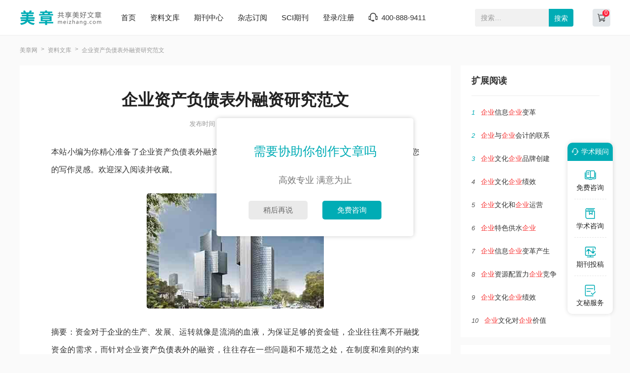

--- FILE ---
content_type: text/html
request_url: https://www.meizhang.com/gllw/zcpglw/736474.html
body_size: 9214
content:
<!doctype html>
<html>
<head>
	
	<title>企业资产负债表外融资研究范文 - 美章</title>
	<meta name="keywords" content="企业,研究,融资," />
	<meta name="description" content="资金链就像是企业运转流动的血液，融资是企业发展、运作、连续资金链的重要方式。管理者通过对自身经营情况的评估把握,按照对企业未来发展计划和规划，采用一定的方式从投资机构或个人获取相应的资金，进而将其运用到项目运行与扩大生产中来。随着我国经济..." />
	
	<meta charset="utf-8">
<meta name="referrer" content="origin">
<meta name="format-detection" content="telephone=no">
<link rel="stylesheet" type="text/css" href="https://www.meizhang.com/theme/meizhang.com/default/static/css/base_meiz.css"/>
<script type="text/javascript" src="https://www.meizhang.com/theme/meizhang.com/default/static/js/pub.js"></script>
<script type="text/javascript" src="https://www.meizhang.com/theme/meizhang.com/default/static/js/common.js"></script>
<script type="text/javascript">app.uri='';app.root='https://www.meizhang.com';app.theme='https://www.meizhang.com/theme/meizhang.com/default';</script>
<script type="text/javascript">var site_root = 'https://www.meizhang.com';</script>	
</head>
<body class="container">
	
	<header>
	<div class="meiz_com_header">
		<div class="w1200">
			<div class="left_logo l">
				<a href="https://www.meizhang.com/" title="美章网"></a>
			</div>
			<div class="mid_menu l">
				<a href="https://www.meizhang.com/" title="美章网">首页</a>
				<a href="https://www.meizhang.com/article/" title="资料文库" target="_blank">资料文库</a>
				<a href="https://www.meizhang.com/zazhi/" title="期刊中心" target="_blank">期刊中心</a>
				<a href="https://www.meizhang.com/dingyue/" title="杂志订阅" target="_blank">杂志订阅</a>
				<!-- <a href="https://www.meizhang.com/vip/sci.html" title="投稿指南" target="_blank">投稿指南</a> -->
				<a href="https://www.meizhang.com/sci/" title="SCI期刊" target="_blank">SCI期刊</a>
				<a href="javascript:;" onclick="ajaxlogin();" title="登录/注册" class="login">登录/注册</a>
				<span class="meiz_menu_tel">400-888-9411</span>
			</div>
			<div class="right_search r">
				<div class="search_box">
					<form action="https://www.meizhang.com/s.html" method="get" name="search">
						<input type="hidden" name="t" value="1" />
						<div class="search-input">
							<div class="l">
								<input type="text" class="q" name="q" placeholder="搜索…" value="" maxlength="50">
							</div>
							<div class="r"><input type="submit" class="s" value="搜索" onclick="if($('.q').val()==0){return false;}"></div>
						</div>
					</form>
				</div>
				<a href="https://www.meizhang.com/shop/cart/" title="购物车" class="dlicar" target="_blank"><b></b></a>
			</div>
		</div>	
	</div>
</header>
	
	<!--面包屑-->
	<div class="meiz_breadcrumb w1200">
		<a href="https://www.meizhang.com/" title="美章网">美章网</a>
		<a href="https://www.meizhang.com/article/" title="资料文库">资料文库</a>
		<span>企业资产负债表外融资研究范文</span>
	</div>
	
	<div class="meiz_artshow_content w1200 after-clear">
		<div class="meiz_artshow_left l">
			<!-- 正文 -->
			
			<div class="meiz_mainfw">
				<div class="artti">
					<h1>企业资产负债表外融资研究范文</h1>
					<p class="meiz_fw_timejb">
						<time>发布时间：2022-07-04 02:48:17</time>
					</p>
				</div>
				 <div class="content artco"> <p class="fw_dy">本站小编为你精心准备了企业资产负债表外融资研究参考范文，愿这些范文能点燃您思维的火花，激发您的写作灵感。欢迎深入阅读并收藏。</p> <p class="art-img-title"><img src="/upload/image/202303/28/14333_d418.jpg" alt="企业资产负债表外融资研究" /></p> <p>摘要：资金对于<a href="https://www.meizhang.com/gllw/zcpglw/736474.html" target="_blank">企业</a>的生产、发展、运转就像是流淌的血液，为保证足够的资金链，企业往往离不开融拢资金的需求，而针对企业<a href="https://www.meizhang.com/gllw/zcpglw/736474.html" target="_blank">资产负债表外</a>的融资，往往存在一些问题和不规范之处，在制度和准则的约束下，虽然在不断规范，但结合实际，还是有很多问题以及可预见的风险因素。因此，本文结合个人工作具体，结合当前企业、单位、金融机构等团体实际，从当下实际出发，结合企业、单位、金融机构等团体的具体操作执行情况，理论联系实际，浅析企业资产负债表外的融资问题及浅谈解决问题的具体方法措施。</p> <p>关键词：资产负债表外融资；制度准则；实际操作；风险控制</p> <p>1企业资产负债表外融资概述</p> <p>资金链就像是企业运转流动的血液，融资是企业发展、运作、连续资金链的重要方式。管理者通过对自身经营情况的评估把握,按照对企业未来发展计划和规划，采用一定的方式从投资机构或个人获取相应的资金，进而将其运用到项目运行与扩大生产中来。随着我国经济的持续快速发展，投资机构与企业、企业与企业之间的合作发展方式种类越来越多，在开展业务的过程中，传统单一的合作模式已经不能够完全满足新时代下企业的发展需求，从而不断产生了新的合作形式，而资产负债表外融资是非常具有代表性的一种，也是使用最为广泛的方式方法之一。资产负债表外融资是指不需列入企业资产负债表中的融资行为。有一种说法是，企业所采取的融资行为，通过利用法律以及会计准则的空白点，无需在资产负债表上反映此行为。另一种说法是，公司开展的融资活动，在资产负债表中，既不增加也不减少。而究其实质是，根据适用于现有企业的会计惯例，企业保持所需资产的使用，通过各种协议或其他方式达到目的，或为此目的维持相同的资产。资产负债的情况并没有充分的表示出来。当下对于企业最主要的资产负债表以外的融拢资金的方式有，设立新的子公司以转移负债，处理来料，销售和租赁。科学灵活地根据资产的负债情况，进行情况外的资产负债表外融资不仅可以大大提高融资工作的可操作性，还可以实现贷款合同限制的规避，增加资金周转，提高企业盈利能力，提高企业财务状况。</p> <p>2目前企业资产负债表外融资存在的不规范</p> <p>2.1相关法律法规不健全、不完善</p> <p>随着经济形势的快速发展，资产负债表外融资的形式也在不断创新。发展出多元化的合作模式。当前的法律法规和会计准则已无法完全符合公司的日常会计工作。由于企业经济活动的高度复杂性和灵活性，初始内容相对模糊，报告数据会有一定的局限性，这将导致企业的管理和控制出现问题。更严重的是，有些人还会利用资产负债表外融资的漏洞从事非法活动，严重扭曲企业财务信息，导致高级管理层在错误的财务信息基础上做出决策，危及公司的长期发展。显然，如果缺少相应的法规，就会导致企业在进行资产负债表外融资活动的过程中，相关岗位的员工不受相应的法律和标准的约束，导致企业财务管理难以进一步加强，使企业的管理活动进一步混乱。</p> <p>2.2管理人员、财务人员理解不明，不能落实会计准则等制度</p> <p>部分企业管理人员仅是对资产负债表外融资形成了初步模糊的概念,在实际操作运转过程中缺乏相关经验，某些财务人员甚至不了解资产负债表外融资的基本概念，也不清楚其具体操作方法和相关准则，更不用说利用资产负债表外融资来解决财务问题、风险控制问题等。企业财务人员都不理解资产负债表外融资，更不清楚利用资产负债表外融资对企业财务状况的影响，从而导致企业在操作资产负债表外融资的过程中，可能存在盲目发展的现象，只注重眼前，忽视长期，只注重部分，忽视整体，从而给企业的财务状况带来问题。而对于会计准测的不清晰、不熟悉，某些企业为了在业务过程中实现利润最大化，从而产生的一些不当操作，一些违背会计准则的行为，更是会导致资金链断裂、风险加剧等严重威胁企业发展的各种危机。</p> <p>2.3自我监督、第三方监测工作不足</p> <p>就目前中国企业的情况而言，虽然资产负债表外融资管理非常重要，但内外部环境始终处于动态变化的过程。加剧了资产负债表外融资管理的难度，急需优化和完善。而最大的问题出现在企业内部，对于融拢资金行为不能够进行彻底的自查，不能够将融资行为列化分类、块状分析，对于行为的始末、过程都没有良好的记录和分析行为。虽然表面上的财务报表“非常漂亮”，但实际上存在不准确和不可靠的问题。与此同时，第三方监督检查机构的缺乏、不受重视，也是危机出现的一个核心点。古语有云“旁观者清”便是这个道理。第三方监督机构的缺乏，或者鸡肋状态的存在，使得企业内部自查出现问题后，不能有行之有效、具有权威力的应对方式出现，从而导致问题由小变大，本可在苗头出现之时可处理的问题，慢慢恶化。</p> <p>2.4对于风险没有准确的评估和预警措施</p> <p>有些企业在处理资产负债表外融资业务时会采用会计处理方法来降低资产负债率，从而减少对债权人资产的保护。例如，债权人公司将增加其在金融处理方面的债务规模。这也导致了公司扭转选择，从而增加了公司财务管理的风险。这些类似的问题，都是风险问题缺少把控，企业对于资产负债表外融资的需求越大，从而产生危机的可能性就随之增加，缺乏风险的把控，同时也会导致企业在相关决策上产生错误，造成一连串的问题。</p> <p>2.5不健全的内部审计制度</p> <p>资产负债表外融资逐渐被大规模地应用到企业当中，但是基于上述阐述企业存在对资产负债表外融资缺乏相关理论知识、实际经验等问题，也导致了在操作过程中出现了难以发现的问题。对于细节问题，没有完善健全的内部审计制度进行管理，不能将问题套入框架，套路流程进行分析和解剖。对于问题出现之时的审计工作不完善，使得很多细节问题如漏网之鱼一般进入下一环节，一旦酿成恶果，就已经为时过晚。</p> <p>3规范资产负债表外融资业务的建议</p> <p>3.1依法管理，加强自检及监督</p> <p>我国政府在市场经济中起到了监督和引导作用，但监督和引导往往利用的是软性的监管和一些合同条款上的限制。在当下来看，这种手段欠缺强制性。而此时法律的强制性就凸显出来，配合相应的惩处机制，规范市场经济，让部分企业企图绕过监督管理去筹集不合理的资金量的行为落空。对于相关法律法规的建立必须要具有全面性——提升各项规章制度的覆盖率，对于企业资产负债表外融资业务的各种形式，都要涵盖于内，从而逐步形成一个完整的机制。对于不良目标的企业资产负债表外融资业务，要有严格的惩处手段，除了维护正常的业务运转和机制流转，对于影响业务发展，或是企图违背市场规律的行为，都要严厉禁止并给予相应处罚。另外，企业资产负债表外融资项目在近年来的趋势也在不断更新，许多相关金融业务的工具方法都在不断变化更新，如果相应的法律法规不能够及时调整，或是不能够做出响应的预判，就很容易留下空档和漏洞，让一些动机不纯的资产负债表外融资项目通过更新手段、工具等方式钻空子，损害市场监管。相关的法律法规需要有预判能力，周全的规章制度能够在新问题出来之前就预先建立防范手段，才能时刻走在受监管对象之前，从而将风险降至最低。</p> <p>3.2重视会计准则，利用准则规范业务</p> <p>企业单位的财务账面能够反映出企业单位的财务状况，而在企业单位负债表之外融拢的资金却往往不在其内，这也是资产负债表外融资导致的企业单位有可能承担过量的负债情况，凸显了企业单位会计准则的问题，其并不能非常完整的、全面的涵盖整个企业单位财务信息的真实状况。因此国家对于相关企业单位，要制定相关的会计准则和制度，尽量减少资产负债表外的融资项目，将其尽可能多的容纳入资产负债表内。准则应要求完整全面的记录整个财务相关活动的经过和流程。在企业具体操作的时候要结合实际情况和现实条件，在主旨不变的情况下，找出适应企业的操作方法，抓实质、抓本质、抓核心、抓关键，将会计准则和制度切实落实在企业的具体操作之中，并与其融为一体。不给流程的死角和黑盒效应预留空间，降低各方风险，使得对于企业财务状况的反映程度更加真实、可靠、可信。</p> <p>3.3自我监督、自我筛查能力的提升</p> <p>银行是特有的将货币作为商品的组织，而货币量对于银行来讲，就是一种商品的储备量。除了传统的存款以外，多种形式的融拢资金方式，可以为银行业务带来杠杆效应，而资产负债表外融资项目占了绝大多数。这种表外融拢资金的方式会带来巨大的金融风险，对此一定要评估风险和不利因素。首先是严格的自检自查制度，一个良好的自检自查制度，往往能够降低不可预见的风险。而将自查自检制度转化成为一个机构，就能够得到金融部门足够的关注和重视，从而更好的限制和执行。其次，金融企业对于资金的需求，也衍生了许多不同的金融工具，加之传统的资产负债表外融资业务工具，就产生了极高的复杂性。这就要求自检自查制度或机构，需要根据不同形式的类目，区别对待，建立完善的分类方式，对不同方式方法下的具体项目进行细则的划分，对于不同风险级别进行归类，从而提升判断力、提升回报率、降低各类风险。</p> <p>3.4构建风险预警和决策机制</p> <p>资产负债表外融资作为一种新的融资方法，已经逐渐被企业接收并应用，其发挥的积极作用十分明显，所以被企业很大程度地认可，但是企业在看到相关积极作用存在的相应风险不容忽视。企业高管需要提高他们的财务风险意识和危机意识。在关注资产负债表外融资为企业带来效益的同时，还需要认真研究资产负债表外融资的负面影响，这需要专业运营商加强资产负债表外融资。如果在申请过程中充分分析利弊，理论研究和实践研究只能客观地判断是否以及如何使用资产负债表外融资。由于企业在应用资产负债表外融资后可能不了解当前的经济发展状况，因而债务状况更加严峻，有必要避免盲目经营。企业需要建立财务风险预警机制。在该机制的运作下，可以分析当下企业实际，实现资产负债表外融资的评价和优化，通过最大化公司的发展需求和现实，该机制还可以控制可能影响资产负债表外融资应用的因素，以确保资产负债表外融资能够发挥更积极的作用。</p> <p>3.5健全监督内部审计体系</p> <p>缺乏内部审计制度不能有效解决和优化资产负债表外融资问题，很容易给企业和投机机构造成损失，产生严重恶果。企业需要总结资产负债表外融资过程中存在的问题，结合公司自身的经营状况和发展情况来建立内部审计体系。在健全内部审计体系的基础上，企业需要单独成立针对融资工作的内部审计部门，在大规模体系框架的基础上，将在整个过程中监督资产负债表外融资计划的实施，资产负债表外融资的实施以及资产负债表外融资对企业效果评估的影响。在早期，中期和晚期阶段。确保融资方案的建立和实施都是符合相关规章制度并且是公开透明的，这可以避免不规则的处理。内部审计系统需要通过财务数据审计处理和分析相关资产负债表外融资的结果，并根据相应的结果调整资产负债表外融资的实施规则，使其中存在的不合理部门可以及时实施优化，以确保公司更好的发展。</p> <p>参考文献</p> <p>[1]李青青.试析表外融资对企业财务状况的影响[J].财会学习,2018(1).</p> <p>[2]靳志伟.政府产业基金与社会资本合作模式的对比研究[J].财政科学,2018(1).</p> <p>作者：孙思思 单位：河南省进口物资公共保税中心集团有限公司</p> </div>
			</div>
			
			
			<!-- 上下页 -->
			<div class="page-list">
				<ul>
					<li><a href="" title="范文" class="dsart-right">上一篇：浅析资产支持证券定价合理化范文</a></li>
					<li><a href="https://www.meizhang.com/gllw/zcpglw/736473.html" title="浅析资产支持证券定价合理化范文">下一篇：民营企业文化建设路径探析范文</a></li>
				</ul>
			</div>
		</div>
		
		<div class="meiz_artshow_right r">
			
			<script type="text/javascript" charset="utf-8" src="https://www.meizhang.com/theme/meizhang.com/default/static/js/fanwen_copy.js"></script>
			
			<!-- 扩展阅读 -->
			


<div class="artshow_right_box artshow_right_kzyd">
	<h5>扩展阅读</h5>
	<ul class="after-clear">
		
		<li><b class="num">1</b><a href="https://www.meizhang.com/gllw/qyxxlw/530197.html" title="企业信息企业变革"><em>企业</em>信息<em>企业</em>变革</a></li>
		
		<li><b class="num">2</b><a href="https://www.meizhang.com/gllw/qykjlw/626017.html" title="企业与企业会计的联系"><em>企业</em>与<em>企业</em>会计的联系</a></li>
		
		<li><b class="num">3</b><a href="https://www.meizhang.com/gllw/qypplw/530226.html" title="企业文化企业品牌创建"><em>企业</em>文化<em>企业</em>品牌创建</a></li>
		
		<li><b class="num">4</b><a href="https://www.meizhang.com/gllw/qywhjslw/537568.html" title="企业文化企业绩效"><em>企业</em>文化<em>企业</em>绩效</a></li>
		
		<li><b class="num">5</b><a href="https://www.meizhang.com/jihua/qygzjh/551719.html" title="企业文化和企业运营"><em>企业</em>文化和<em>企业</em>运营</a></li>
		
		<li><b class="num">6</b><a href="https://www.meizhang.com/gllw/qywhjslw/541078.html" title="企业特色供水企业"><em>企业</em>特色供水<em>企业</em></a></li>
		
		<li><b class="num">7</b><a href="https://www.meizhang.com/gllw/qyxxlw/535730.html" title="企业信息企业变革产生"><em>企业</em>信息<em>企业</em>变革产生</a></li>
		
		<li><b class="num">8</b><a href="https://www.meizhang.com/gllw/qyjzlw/530295.html" title="企业资源配置力企业竞争"><em>企业</em>资源配置力<em>企业</em>竞争</a></li>
		
		<li><b class="num">9</b><a href="https://www.meizhang.com/gllw/qywhjslw/538321.html" title="企业文化企业绩效"><em>企业</em>文化<em>企业</em>绩效</a></li>
		
		<li><b class="num">10</b><a href="https://www.meizhang.com/swlw/dzswbylw/557949.html" title="企业文化对企业价值"><em>企业</em>文化对<em>企业</em>价值</a></li>
		
	</ul>
</div>


	
			
			<!-- 推荐期刊 -->
			
<div class="artshow_right_box artshow_right_tjqk">
	<h5>推荐期刊</h5>
	<ul class="after-clear">
	
		<li>
			<a href="https://www.meizhang.com/qikan/qyhl/" title="企业活力" class="after-clear">
				<div class="item-img l">
					<img src="/upload/thumbnail/image/202308/20/206f1_b74a.jpg_254x344.jpg" alt="企业活力" />
				</div>
				<div class="item-info r">
					<h6>企业活力</h6>
					<p class="s-zb">主办：河南省社会科学院</p>
				</div>
			</a>
		</li>
	
		<li>
			<a href="https://www.meizhang.com/qikan/qydj/" title="企业党建" class="after-clear">
				<div class="item-img l">
					<img src="/upload/thumbnail/image/202308/20/1e995_134c7.jpg_254x344.jpg" alt="企业党建" />
				</div>
				<div class="item-info r">
					<h6>企业党建</h6>
					<p class="s-zb">主办：中共天津市人民政府国有资产监督管理委员会委员会党校</p>
				</div>
			</a>
		</li>
	
		<li>
			<a href="https://www.meizhang.com/qikan/shqy/" title="上海企业" class="after-clear">
				<div class="item-img l">
					<img src="/upload/thumbnail/image/202308/20/7fbc_16e68.jpg_254x344.jpg" alt="上海企业" />
				</div>
				<div class="item-info r">
					<h6>上海企业</h6>
					<p class="s-zb">主办：上海企业联合会</p>
				</div>
			</a>
		</li>
	
		<li>
			<a href="https://www.meizhang.com/qikan/qiykx/" title="企业科协" class="after-clear">
				<div class="item-img l">
					<img src="/upload/thumbnail/image/202305/24/1b79e_c34b.jpg_254x344.jpg" alt="企业科协" />
				</div>
				<div class="item-info r">
					<h6>企业科协</h6>
					<p class="s-zb">主办：中国科学技术协会学会学术部;中国科协厂矿科协协作中心</p>
				</div>
			</a>
		</li>
	
	</ul>
</div>

			
			<!-- 精品推荐 -->
			


<div class="artshow_right_box artshow_right_jptj autofixed" fixed=".fixdthis">
	<h5>精品推荐</h5>
	<ul class="after-clear">
		
		<li><b class="num">1</b><a href="https://www.meizhang.com/haowen/8936.html" title="企业管理沟通论文"><em>企业</em>管理沟通论文</a></li>
		
		<li><b class="num">2</b><a href="https://www.meizhang.com/haowen/34424.html" title="企业经济责任制"><em>企业</em>经济责任制</a></li>
		
		<li><b class="num">3</b><a href="https://www.meizhang.com/haowen/2200.html" title="企业出口贸易论文"><em>企业</em>出口贸易论文</a></li>
		
		<li><b class="num">4</b><a href="https://www.meizhang.com/haowen/6701.html" title="企业人员流失论文"><em>企业</em>人员流失论文</a></li>
		
		<li><b class="num">5</b><a href="https://www.meizhang.com/haowen/12296.html" title="企业社会工作论文"><em>企业</em>社会工作论文</a></li>
		
		<li><b class="num">6</b><a href="https://www.meizhang.com/haowen/1135.html" title="企业社会责任会计论文"><em>企业</em>社会责任会计论文</a></li>
		
		<li><b class="num">7</b><a href="https://www.meizhang.com/haowen/38669.html" title="企业形象分析"><em>企业</em>形象分析</a></li>
		
		<li><b class="num">8</b><a href="https://www.meizhang.com/haowen/12305.html" title="企业项目管理论文"><em>企业</em>项目管理论文</a></li>
		
		<li><b class="num">9</b><a href="https://www.meizhang.com/haowen/5173.html" title="企业组织管理论文"><em>企业</em>组织管理论文</a></li>
		
		<li><b class="num">10</b><a href="https://www.meizhang.com/haowen/22260.html" title="企业经营分析报告"><em>企业</em>经营分析报告</a></li>
		
	</ul>
</div>



		</div>
		
		<div class="clear"></div>
		
		<div class="meiz_fw_mzsm_tj"></div>
	</div>
	
	<!-- 友情链接 -->
	

	<script type="text/javascript" charset="utf-8" src="https://www.meizhang.com/theme/meizhang.com/default/static/js/footer_wm.js"></script>
	
	<script language="javascript" src="/index.php?m=article&c=content&a=click&aid=736474"></script>
</body>
</html>

--- FILE ---
content_type: text/css
request_url: https://www.meizhang.com/theme/meizhang.com/default/static/css/base_meiz.css
body_size: 140597
content:
@charset "utf-8";
body,
textarea {
	font: 12px/1.5 "微软雅黑", "Microsoft Yahei", "Hiragino Sans GB", tahoma, arial, "宋体";
	color: #333;
	background: #fafafa;
}
body,
div,
ul,
ol,
dl,
dt,
dd,
li,
h1,
h2,
h3,
h4,
h5,
h6,
p,
marquee,
from {
	margin: 0;
	padding: 0;
}
ol,
ul,
li {
	list-style: none;
}

img {
	border: 0;
	vertical-align: middle;
}

a {
	color: #222;
	text-decoration: none;
}

a:hover {
	color: #00acb5;
	text-decoration: none;
	-webkit-transition: all .2s linear;
	transition: all .2s linear;
}

::selection {
	background: #00acb5;
	color: #fff;
}

::-moz-selection {
	background: #00acb5;
	color: #fff;
}

::-webkit-selection {
	background: #00acb5;
	color: #fff;
}

.l {
	float: left;
}

.r {
	float: right;
}

.clear {
	clear: both;
	font-size: 0;
	line-height: 0;
	height: 0;
}

.zoom::after {
	content: ".";
	display: block;
	height: 0;
	clear: both;
	visibility: hidden;
}

.zoom {
	clear: both;
}

.zoom {
	*zoom: 1;
}

.mt2 {
	margin-top: 2px;
}

.mt5 {
	margin-top: 5px;
}

.mt10 {
	margin-top: 10px;
}

.mt15 {
	margin-top: 15px;
}

.mt20 {
	margin-top: 20px;
}

.mt25 {
	margin-top: 25px;
}

.mt30 {
	margin-top: 30px;
}

.mt40 {
	margin-top: 40px;
}

.mt50 {
	margin-top: 50px;
}

.mt70 {
	margin-top: 70px;
}

.mt100 {
	margin-top: 100px;
}

.wrap .nobd {
	border: none;
}

/*common*/
.o_hide {
	overflow: hidden;
}

.pw1100 {
	width: 1100px;
	margin: 0 auto;
}

.ptr {
	position: relative;
}

.dsb {
	display: block;
}

.dsl {
	display: inline-block;
}

.alc {
	text-align: center;
}

.all {
	text-align: left;
}

.ftb {
	font-weight: bold;
}

.fthin {
	font-weight: 400;
}

.ft12 {
	font-size: 12px;
}

.ft13 {
	font-size: 13px;
}

.ft14 {
	font-size: 14px;
}

.ft16 {
	font-size: 16px;
}

.ft18 {
	font-size: 18px;
}

.ft20 {
	font-size: 20px;
}

.ft24 {
	font-size: 24px;
}

.ft30 {
	font-size: 30px;
}

.wrap a {
	text-decoration: none;
}

.c333 {
	color: #333;
}

.c666 {
	color: #666;
}

.c777,
.user,
.conlist-num span a:hover {
	color: #777;
}

.c999 {
	color: #999;
}

.btn {
	border-radius: 5px;
	color: #fff !important;
	text-align: center;
	background-color: #00acb5;
}

.btn:hover {
	background-color: #00acb5;
}

.lbtn {
	width: 110px;
	padding: 7px 0;
	color: #fff;
	border-radius: 50px;
	box-shadow: 0 10px 20px rgba(0, 89, 92, 0.15);
	background-color: #01e4eb;
	background: -webkit-linear-gradient(left, #01e5ee 0%, #01b0b6 100%);
	background: -moz-linear-gradient(left, #01e5ee 0%, #01b0b6 100%);
	background: -o-linear-gradient(left, #01e5ee 0%, #01b0b6 100%);
	background: linear-gradient(left, #01e5ee 0%, #01b0b6 100%);
}

.lbtn:hover {
	color: #fff;
}

input,
button,
textarea {
	border: none;
	outline: none;
	-webkit-appearance: none;
	-moz-appearance: none;
	-o-appearance: none;
	appearance: none;
	box-sizing: border-box;
}

.user:hover,
.ausee:hover,
.conright h5 a:hover,
.c1c8,
.user-box-comment p a:hover {
	color: #00acb5;
}

.conleft>a:hover,
.auinfo h5 a:hover,
.alltag a:hover,
.shupload .shvar:hover,
.user-box p a:hover,
.user-box-comment p>a:hover {
	color: #00acb5;
}

.hide {
	display: none;
}

.head {
	height: 70px;
	box-shadow: 0 0 10px rgba(196, 209, 228, 0.3);
}

.search {
	width: 290px;
	height: 38px;
	margin-top: 16px;
	overflow: hidden;
	border-radius: 50px;
	position: relative;
}

input::-webkit-input-placeholder,
input::-moz-input-placeholder,
input::-o-input-placeholder，input::input-placeholder {
	color: #999;
}

.search button {
	display: block;
	position: absolute;
	top: 11px;
	right: 7px;
	cursor: pointer;
	background-color: transparent;
}

.user:before,
.dlicar:before {
	content: "";
	display: block;
	height: 24px;
	margin: 0 auto;
	margin-bottom: 3px;
}

.user:before {
	width: 20px;
	background: url(../images/icon_grzx.png) no-repeat;
}

.face {
	padding: 15px 0 13px 0;
}

.face img {
	width: 42px;
	height: 42px;
	border-radius: 50%;
}

.footer {
	padding-top: 60px;
	border-top: 1px solid #eaeaea;
}

.con {
	margin-top: 40px;
	margin-bottom: 100px;
}

.conright {
	width: 293px;
}

.conleft {
	width: 747px;
}

.conleft>a {
	width: 100%;
	margin-top: 50px;
	padding: 12px 0;
	color: #555;
	border-radius: 50px;
	border: 1px solid #f1f1f1;
}

.alltag a {
	display: inline-block;
	padding: 5px 9px;
	margin: 0 10px 10px 0;
	font-size: 13px;
	color: #849aae;
	background-color: #f4f7f9;
}

.conright .rotate {
	-webkit-animate: rotate 1s infinite linear;
	animate: rotate 1s infinite linear;
}

@-webkit-keyframes rotate {
	0% {
		-webkit-transform: rotate(0deg);
	}

	100% {
		-webkit-transform: rotate(360deg);
	}
}

@keyframes rotate {
	0% {
		transform: rotate(0deg);
	}

	100% {
		transform: rotate(360deg);
	}
}

.conrig-share span {
	margin: 0 4px;
	font-size: 16px;
	color: #00acb5;
}

.conright h5 {
	padding-left: 10px;
	line-height: 1;
	color: #333;
	border-left: 3px solid #00acb5;
}

.conright h5 a {
	font-size: 12px;
	position: relative;
	top: 3px;
}

.conright h5 span {
	font-size: 12px;
	color: #999;
	position: relative;
	top: 4px;
}

.conright h5 i {
	display: inline-block;
	width: 13px;
	height: 14px;
	font-size: 12px;
	margin-right: 5px;
	position: relative;
	top: 3px;
	background: url(../img/home-change.png) no-repeat;
}

.shupload .shvar {
	color: #999;
}

.ausee:hover {
	color: #fff;
	background-color: #00acb5;
}

.fixed {
	position: fixed;
	z-index: 1;
}

.prev {
	border-top-right-radius: 5px;
	border-bottom-right-radius: 5px;
}

.next {
	right: 0;
	border-top-left-radius: 5px;
	border-bottom-left-radius: 5px;
}

.next:after {
	background-position: 0 -18px;
}

.conlist-num {
	display: block;
	padding: 25px 40px;
	border-bottom: 1px solid #e7e7e7;
	text-align: left;
}

.conlist-num:last-child {
	border-bottom: none;
}

.conlist-num>img {
	margin-top: 4px;
}

.conlist-num a img {
	margin: -2px 5px 0 0;
}

.conlist-num>div {
	width: 705px;
	margin-left: 14px;
}

.conlist-num h5 {
	line-height: 1.4;
	font-size: 18px;
	color: #333;
	margin: 0;
}

.conlist-num h5 a:hover {
	color: #00acb5;
}

.conlist-num p {
	margin: 13px 0 23px 0;
	line-height: 1.8;
	font-size: 14px;
	color: #333;
	display: -webkit-box;
	-webkit-box-orient: vertical;
	-webkit-line-clamp: 2;
	overflow: hidden;
}

.conlist-num span {
	margin-right: 25px;
	color: #afafaf;
}

.conlist-num span a {
	color: #999;
	cursor: text;
}

.conlist-num span a:hover {
	color: #999;
}

.det-author:before,
.det-time:before,
.det-sch:before {
	content: "";
	display: inline-block;
	margin-right: 5px;
}

.det-author:before {
	width: 11px;
	height: 11px;
	background: url(../img/home-author.png) no-repeat;
}

.det-time:before {
	width: 12px;
	height: 12px;
	background: url(../img/home-time.png) no-repeat;
}

.det-sch:before {
	width: 14px;
	height: 8px;
	background: url(../img/art-tag.png) no-repeat;
}

.aubanner {
	background: #efefef url(../img/home-adv1.jpg) top right no-repeat;
}

.aubanner {
	height: 144px;
	padding: 35px 0 0 70px;
	border-radius: 5px;
}

.aubanner p {
	color: #9a9a9a;
}

.auinfo {
	height: 92px;
	line-height: 92px;
	border-bottom: 1px solid #eee;
}

.auinfo:last-of-type {
	border-bottom: none;
}

.auinfo .auface {
	display: inline-block;
	width: 58px;
	height: 58px;
	border-radius: 50%;
	margin-right: 20px;
}

.auinfo img {
	width: 100%;
	height: 100%;
	border-radius: 50%;
}

.auinfo h5 a,
.auinfo img,
.auinfo h5 span {
	margin-right: 22px;
}

.ausee,
.det-banner>div>a {
	padding: 0 12px;
	font-weight: 400;
	color: #00acb5;
	border-radius: 50px;
	border: 1px solid #00acb5;
	height: 26px;
	line-height: 26px;
	margin-top: 33px;
}

.ausee:hover,
.det-banner>div>a:hover {
	color: #fff;
	background-color: #00acb5;
}

.mt12 {
	margin-top: 12px;
}

.det-banner {
	padding: 37px 0 29px 28px;
	border-radius: 5px;
	background: #ecedee url(../img/det-banner.png) top right no-repeat;
	background-size: cover;
}

.det-banner>img {
	margin: 2px 30px 0 0;
	width: 58px;
	height: 58px;
	border-radius: 50%;
}

.det-banner>div>a {
	margin-left: 10px;
	font-size: 14px;
}

.det-banner b {
	margin-right: 20px;
	font-weight: 400;
}

.det-banner .alltag a {
	background-color: #fff;
}

.shupload {
	height: 588px;
	background: #f0f7fb url(../img/share-upload.jpg) bottom center no-repeat;
	background-size: cover;
}

.shupload h2, .shupload h1 {
	margin-top: 60px;
	font-size: 36px;
	color: #10afc2;
	position: relative;
}

.shupload h2:after, .shupload h1:after {
	content: "";
	display: block;
	width: 36px;
	height: 48px;
	position: absolute;
	top: 25px;
	right: -20px;
	background: url(../img/share-line.png) no-repeat;
}

.shupload h2:before, .shupload h1:before {
	content: "sharing plan";
	font-weight: 400;
	font-size: 14px;
	color: #999;
	position: absolute;
	top: 50px;
	right: -85px;
}

.shupload p {
	max-width: 1200px;
	width: 100%;
	margin: 60px auto 55px auto;
	line-height: 1.6;
	color: #777;
}

.shupload .shbtn {
	width: 226px;
	padding: 12px 0;
	margin: 0 auto 20px auto;
	color: #fff;
}

.artadv div {
	width: 260px;
	padding-left: 90px;
}

.artadvl {
	background: url(../img/home-face.png) no-repeat;
}

.artadvr {
	background: url(../img/home-face1.png) no-repeat;
}

.artadvl:after {
	content: "";
	height: 100%;
	border-right: 4px solid #f2f2f2;
	position: absolute;
	top: 0;
	right: 0px;
}

.artadvlb:after {
	right: -17px;
}

.artadv a {
	display: block;
	width: 100%;
	height: 100%;
	position: absolute;
	top: 0;
	left: 0;
}

.artadv div:hover h5,
.artadv div:hover p {
	color: #00acb5;
}

.artadv img {
	margin-right: 10px;
}

/*上传*/
.upload {
	width: 664px;
	margin: 70px auto;
}

.upload h1 {
	padding: 70px 0;
	font-size: 36px;
	background: #eee url(../img/upload-bg.jpg) bottom right no-repeat;
}

.upload input {
	display: block;
	width: 100%;
	padding: 17px 3px;
	border-bottom: 1px solid #ebebeb;
	border-top: 1px solid #fff;
	border-left: 1px solid #fff;
	border-right: 1px solid #fff;
	color: #999;
	font-size: 26px;
	font-weight: bold;
}

.upload textarea {
	width: 100%;
	height: 355px;
	padding: 10px 3px;
	line-height: 1.6;
	font-size: 18px;
	color: #333;
	resize: none;
	border-bottom: 1px solid #ebebeb;
	border-left: 1px solid #fff;
	border-right: 1px solid #fff;
}

.upbtn {
	width: 100%;
	padding: 10px 0;
	margin: 25px auto 15px auto;
	font-size: 22px;
	cursor: pointer;
}

.upknow:hover {
	color: #00dfe7;
}

.upload span {
	display: block;
	width: 70px;
	height: 20px;
	line-height: 20px;
	position: absolute;
	top: 0;
	left: 0;
	right: 0;
	bottom: 0;
	margin: auto;
	font-size: 14px;
	padding: 3px 5px;
	background-color: red;
	text-align: center;
	opacity: 0;
	-webkit-transition: all 0.4s linear;
	-moz-transition: all 0.4s linear;
	-o-transition: all 0.4s linear;
	transition: all 0.4s linear;
}

.upload .upopacity {
	opacity: 1;
}

.upload .upborder {
	border: 1px solid red;
}

/*下载页面*/
.dlinfo span {
	margin: 0 25px 0 3px;
}

.dlway {
	height: 234px;
	border-radius: 5px;
	background-color: #f8f8f8;
}

.dlway-item span {
	padding: 15px 0 10px 0;
	cursor: pointer;
}

.dlway-item span:nth-child(1) {
	margin: 0 80px 0 70px;
}

.dlway-line {
	border-top: 1px solid #ebebeb
}

.dlway-line span {
	width: 73px;
	border-top: 3px solid #19cfe5;
	position: absolute;
	top: -3px;
	left: 215px;
	-webkit-transition: left 0.2s linear;
	-moz-transition: left 0.2s linear;
	-o-transition: left 0.2s linear;
	transition: left 0.2s linear;
}

.dllogin {
	margin: 35px 0 0 60px;
}

.dllogin a {
	width: 118px;
	padding: 5px 0;
	margin-top: 35px;
}

.dl-qucode {
	margin: 16px 0 0 192px;
}

.dl-qucode span {
	margin: 5px 0 0 -10px;
}

.dlcode p {
	display: none;
}

.dlcode .dlshow,
.user-all .user-box-active {
	display: block;
}

.user-left {
	width: 166px;
}

.user-left a {
	display: block;
	padding: 10px 0 13px 15px;
	margin-bottom: 10px;
	font-size: 14px;
	color: #333;
	text-align: left;
}

.user-left span {
	display: inline-block;
	width: 19px;
	height: 20px;
	margin-right: 14px;
	position: relative;
	top: 2px;
	background: url(../img/user-center.png) no-repeat;
}

.user-left a:nth-child(2) span {
	background-position: 0 -21px;
}

.user-left a:nth-child(3) span {
	background-position: 0 -42px;
}

.user-left a:nth-child(4) span {
	background-position: 0 -62px;
}

.user-left a:nth-child(5) span {
	background-position: 0 -83px;
}

.user-left a:nth-child(6) span {
	background-position: 0 -105px;
}

.user-left a:nth-child(7) span {
	background-position: 0 -125px;
}

.user-left a:nth-child(8) span {
	background-position: 0 -145px;
}

.user-right {
	width: 723px;
	margin-left: 118px;
}

.user-box div,
.user-box-comment div,
.user-box-info p {
	border-bottom: 1px solid #eee;
}

.user-box p {
	width: 610px;
}

.user-box p a {
	display: block;
	padding: 32px 0;
	font-size: 16px;
	color: #333;
	text-align: left;
}

.rebtn {
	margin-top: 32px;
}

.user-box-comment div {
	padding: 32px 0 27px 0;
}

.user-box-comment p {
	width: 630px;
	color: #666;
}

.user-box-comment span {
	margin-left: 10px;
}

.user-box-info p {
	padding: 10px 0;
}

.user-box-info label,
.user-box-info span {
	font-size: 14px;
	color: #666;
}

.user-box-info label {
	display: inline-block;
	width: 70px;
	margin-right: 85px;
}

.user-box-info a,
.basebtn {
	width: 116px;
	padding: 8px 0;
	margin-top: 37px;
	cursor: pointer;
}

.u-text {
	display: blick;
	width: 402px;
	padding: 8px 5px;
	border: 1px solid #e2e2e2;
	border-radius: 5px;
	color: #777;
	font-size: 14px;
	background-color: #fcfcfc;
}

.u-sex {
	position: relative;
	top: 2px;
	-webkit-appearance: radio;
	-moz-appearance: radio;
	-o-appearance: radio;
	-webkit-appearance: radio;
}

.user-box-info span {
	display: inline-block;
	margin: 10px 20px 0 8px;
}

.upface {
	width: 75px;
	height: 75px;
	border-radius: 100%;
	float: right;
}

.user-box-info .upface-btn {
	width: 80px;
	padding: 0;
	height: 26px;
	line-height: 26px;
	margin-top: 23px;
}

/*修改密码*/
.user-box-info .tip {
	color: red;
	font-size: 12px;
	position: absolute;
}

/*登录注册*/
.login-banner {
	height: 779px;
	background: #d2d6d7 url(../img/login-banner.jpg) bottom center no-repeat;
	background-size: cover;
}

.login-box {
	width: 400px;
	padding: 0 75px;
	margin-top: 100px;
	border-radius: 5px;
	background-color: #fff;
	position: relative;
}

.login2 {
	height: 535px;
}

.login-banner .c1c8:hover,
.warn-text a {
	color: #00acb5;
}

.login-box h4 {
	color: #1b1b1b;
}

.login-text {
	display: block;
	width: 100%;
	padding: 12px 7px;
	margin-top: 10px;
	color: #666;
	font-size: 14px;
	background-color: #f5f3f1;
	border: 1px solid #f5f3f1;
}

.login-code input {
	width: 308px;
}

.login-mobile a {
	position: absolute;
	bottom: 11px;
	right: 10px;
	text-decoration: underline;
	color: #333;
}

.login-code img {
	margin-top: 11px;
	cursor: pointer;
}

.login-forget span,
.login-forget a {
	color: #1b1b1b;
	text-decoration: underline;
}

.login-forget input {
	top: 2px;
	-webkit-appearance: checkbox;
	-moz-appearance: checkbox;
	-o-appearance: checkbox;
	-webkit-appearance: checkbox;
}

.login-box button {
	width: 100%;
	padding: 10px 0;
	cursor: pointer;
	position: relative;
}

.login-other span {
	margin-bottom: 20px;
}

.login-other span:after,
.login-other span:before {
	content: "";
	display: inline-block;
	width: 133px;
	border-bottom: 2px solid #f0f0f0;
	position: absolute;
	top: 8px;
}

.login-other span:before {
	left: 0;
}

.login-other span:after {
	right: 0;
}

.login-other a {
	display: inline-block;
	width: 38px;
	height: 38px;
	border-radius: 100%;
	border: 1px solid #dcdcdc;
	position: relative;
}

.login-other a:after {
	content: "";
	display: inline-block;
	width: 21px;
	height: 24px;
	background: url(../img/login-way.png) no-repeat;
	position: absolute;
	top: 0;
	left: 0;
	right: 0;
	bottom: 0;
	margin: auto;
}

.login-other a:nth-child(2) {
	margin-right: 28px;
}

.login-other a:nth-child(3):after {
	background-position: 0 -25px;
}

.login-box .login-nonum:hover {
	color: #00acb5
}

.login-box .error,
.user-box-info .error {
	border: 1px solid red;
}

.warn-text {
	margin-top: 10px;
	color: #f00;
	text-align: center;
}

.disabled {
	disabled: disabled;
}

.tips {
	display: none;
	width: 708px;
	height: 420px;
	padding: 20px 25px 20px 28px;
	border-radius: 5px;
	font-size: 12px;
	box-shadow: 0 0 20px rgba(108, 108, 108, .25);
	position: fixed;
	top: 55%;
	left: 50%;
	margin-left: -281px;
	margin-top: -240px;
	background-color: #fff;
}

.tips p {
	margin-bottom: 17px;
}

.tipsurl span {
	float: left;
}

.tipsurl p {
	width: 403px;
	float: left;
}

.tipsurl a {
	color: #00acb5;
	text-decoration: underline;
}

.tipsurl input {
	display: inline-block;
	width: 13px;
	height: 13px;
	margin: 0 4px 0 0;
	position: relative;
	top: 2px;
	appearance: checkbox;
	-webkit-appearance: checkbox;
}

.tipsot {
	width: 100%;
}

.tipsot>span {
	float: left;
}

.tipsot div {
	width: 85%;
	float: left;
	text-align: left;
}

.tipsot div p {
	margin-bottom: 0;
}

.tipsot .radio span {
	background-color: #d7e9fe;
}

.tipsot input {
	display: inline-block;
	width: 13px;
	height: 13px;
	margin-right: 3px;
	appearance: radio;
	-webkit-appearance: radio;
	position: relative;
	top: 2px;
}

.tipsot input[type="radio"] {
	display: inline-block;
	width: 13px;
	height: 13px;
	margin-right: 3px;
	appearance: radio;
	-webkit-appearance: radio;
	position: relative;
	top: 2px;
}

.tipsot input[type="text"] {
	margin-left: 18px;
	border: 1px solid #999;
	height: 28px;
	width: 120px;
	margin-right: 10px;
	appearance: unset;
	-webkit-appearance: unset;
}

input.defaultAdress {
	appearance: checkbox;
	-webkit-appearance: checkbox;
	vertical-align: middle;
	margin-bottom: 2px;
}

.tipsot p {
	margin-bottom: 0;
}

.tipsot div span {
	display: inline-block;
	width: 95%;
	padding: 1px 5px;
	border-radius: 2px;
	background-color: #f4f4f4;
}

.tipsot-yzm {
	margin-top: 15px;
}

.tipsot-yzm span {
	line-height: 28px;
}

.tipsot-yzm div img {
	margin-bottom: 2px;
}

.tipscon {
	margin: 15px 0 22px 0;
}

.tipscon span {
	float: left;
}

.tipscon b {
	font-weight: 400;
	color: #888;
}

.tipscon textarea {
	width: 85%;
	height: 48px;
	margin-left: 5px;
	resize: none;
	border: 1px solid #999;
}

.tipsbtn {
	text-align: right;
	padding-right: 30px;
}

.tipsbtn p {
	display: inline-block;
	width: 283px;
	height: 30px;
	margin-left: 65px;
	float: left;
	line-height: 30px;
	font-size: 12px;
	color: #f00;
	text-align: left;
}

.tipsbtn input {
	display: inline-block;
	width: 65px;
	height: 30px;
	font-size: 14px;
	cursor: pointer;
	border: 1px solid #00acb5;
}

.tipsend {
	color: #00acb5;
	background-color: transparent;
}

.tipsend:hover {
	color: #fff;
	background-color: #00acb5;
}

.tipscan {
	margin-right: 4px;
	margin-left: 4px;
	color: #fff;
	background-color: #00acb5;
}

.tipscan:hover {
	border-color: #02959d;
	background-color: #02959d;
}

.const {
	margin-bottom: 50px;
	position: relative;
}

.conleft {
	float: left;
	width: 866px;
	margin-bottom: 15px;
	background-color: #fff;
	padding: 0px 20px;
}

.const h2,
.mishu-list .conlist>h2 {
	font-size: 24px;
	height: 66px;
	line-height: 66px;
	padding-left: 40px;
	background-color: #fff;
	border-bottom: 1px solid #ebebeb;
}

.const-list>div {
	padding: 40px 40px 20px 40px;
	margin-bottom: 15px;
	background-color: #fff;
}

.const-list b {
	display: inline-block;
	width: 50px;
	line-height: 1;
	float: left;
	font-size: 35px;
	text-transform: uppercase;
	font-weight: bold;
}

.const-list p {
	width: 736px;
	float: left;
}

.const-list a {
	display: inline-block;
	margin: 0 8px 20px 0;
	padding: 0 12px;
	font-size: 12px;
	background-color: #fafafa;
	height: 28px;
	line-height: 28px;
	border-radius: 20px;
}

.const-list a:hover {
	color: #00acb5;
}

.const-left a {
	display: block;
	width: 19px;
	height: 19px;
	margin: 0 auto;
	border-radius: 2px;
	text-transform: uppercase;
	cursor: pointer;
	text-align: center;
	font-size: 12px;
}

.const-left a:hover {
	color: #00acb5;
}

.const-left .active {
	color: #fff;
	background-color: #00acb5;
}

.const-left .active:hover {
	color: #fff;
}

/*app.js info sytle*/
.hs-app-mask {
	position: fixed;
	width: 100%;
	height: 100%;
	top: 0;
	left: 0;
	background-color: rgba(85, 85, 85, 0.4);
	z-index: 999999999999999999999;
}

.hs-app-mask img {
	width: 24px;
}

.hs-app-mask p {
	font-size: 13px;
	color: #fff;
	min-height: 25px;
	overflow: hidden;
	width: 100%;
	word-wrap: break-word;
	text-align: center;
	padding: 0 5px;
	margin-bottom: 10px;
}

.hs-app-info {
	position: fixed;
	width: 300px;
	text-align: center;
	background-color: #444;
	border-radius: 10px;
	box-shadow: 0 0 10px #969696;
	right: 50%;
	top: 50%;
	margin: -70px -150px 0 0;
	z-index: 9999999999999999999999;
	font-size: 13px;
	color: #fff;
	line-height: 30px;
	padding: 20px 10px;
}

.hs-app-error {
	position: fixed;
	width: 300px;
	text-align: center;
	background-color: #ff2f2f;
	border-radius: 10px;
	box-shadow: 0 0 10px #969696;
	right: 50%;
	top: 50%;
	margin: -70px -150px 0 0;
	z-index: 9999999999999999999999;
	font-size: 13px;
	color: #fff;
	line-height: 30px;
	padding: 20px 10px;
}

.theme-box {
	text-align: center;
	margin: 10px auto;
	height: 30px;
	line-height: 30px;
}

.theme-box a {
	padding: 5px 10px;
	color: #fff;
	background-color: #00acb5;
	border: 1px solid #00acb5;
	margin: 0 10px;
}

.theme-box a:hover {
	text-decoration: none;
}

.theme-box a.touch {
	background-color: #ff6600;
	border: 1px solid #ff6600;
}

.dlipop {
	width: 400px;
	height: 240px;
	margin: auto;
	text-align: center;
	border-radius: 5px;
	box-shadow: 0 0 10px rgba(0, 0, 0, .2);
	position: fixed;
	top: 50%;
	left: 50%;
	margin-left: -200px;
	margin-top: -120px;
	z-index: 9999;
	background-color: #fff;
}

.dlipop h3 {
	display: inline-block;
	margin: 50px auto 30px;
	font-size: 25px;
	font-weight: 400;
	color: #00acb5;
	height: 34px;
	line-height: 34px;
}

.dlipop p {
	margin: 0 0 30px 0;
	text-align: center;
	font-size: 18px;
	color: #777;
	height: 24px;
	line-height: 24px;
}

.dlipop a {
	display: inline-block;
	width: 120px;
	height: 38px;
	line-height: 38px;
	font-size: 15px;
	border-radius: 5px;
}

.dlipop .dlidely {
	margin-right: 30px;
	color: #666;
	background-color: #eaeaea;
}

.dlipop .dlidely:hover {
	text-decoration: none;
	background-color: #dcdbdb;
}

.dlipop .dlinow {
	color: #fff;
	background-color: #00acb5;
}

.dlipop .dlinow:hover {
	text-decoration: none;
	background-color: #00dfe7;
	opacity:.8;
}

@-webkit-keyframes turn {
	0 {
		-webkit-transform: rotateY(0deg);
	}

	100% {
		-webkit-transform: rotateY(360deg);
	}
}

@-moz-keyframes turn {
	0 {
		-moz-transform: rotateY(0deg);
	}

	100% {
		-moz-transform: rotateY(360deg);
	}
}

@-ms-keyframes turn {
	0 {
		-ms-transform: rotateY(0deg);
	}

	100% {
		-ms-transform: rotateY(360deg);
	}
}

@keyframes turn {
	0 {
		transform: rotateY0deg);
	}

	100% {
		transform: rotateY(-360deg);
	}
}

.block-tjfw ul li {
	background-color: #f9f9f9;
	padding: 24px 20px;
}

.block-tjfw ul li:first-of-type {
	margin-bottom: 10px;
}

.block-tjfw ul li .item-left {
	float: left;
	width: 66%;
}

.block-tjfw ul li .item-left span {
	display: block;
	font-size: 18px;
}

.block-tjfw ul li .item-left p {
	font-size: 14px;
	color: #999;
	line-height: 1.75;
	margin-top: 6px;
}

.block-tjfw ul li .item-right {
	float: right;
}

.block-tjfw ul li .item-right a {
	display: block;
	text-align: center;
	width: 65px;
	height: 22px;
	line-height: 22px;
	border-radius: 4px;
	color: #fff;
	background-color: #00acb5;
	font-size: 12px;
	margin-top: 28px;
}

.block-tjfw ul li .item-right a:hover {
	opacity: .8;
}

.zwsj-tip {
	text-align: center;
	font-size: 16px;
	padding: 60px 0;
	background-color: #fff;
}

/* 购物车/会员中心 */
.my_cart_box {
	height: 107px;
	background: #fff url(../images/mycart.gif) no-repeat 14px 29px;
}

.order_step {
	margin: 37px 20px 0px 0px;
	width: 702px;
	height: 32px;
	line-height: 32px;
	float: right;
}

.order_step li {
	background: url(../images/mycart.gif) no-repeat right -82px #ffe8d7;
	padding: 0px 29px 0px 0px;
	width: 188px;
	height: 32px;
	color: #ccc;
	overflow: hidden;
	font-size: 14px;
	font-weight: bold;
	float: left;
	text-align: center;
}

.order_step li.current {
	background-position: right -82px;
	color: #fff;
	background-color: #ed6807;
}

.order_step li.current_prev {
	background-position: right -114px;
	color: #fff;
	background-color: #ed6807;
}

.order_step li.last {
	background-position: right -210px;
}

.order_step li.last_current {
	color: #fff;
	background-color: #ed6807;
	background-position: right -242px
}

.order_step li span {
	display: block;
}

.order_step li .first {
	background: url(../images/mycart.gif) no-repeat 0px -146px;
}

.order_step li.current .first {
	background-position: 0px -178px;
}

.order_step li.current_prev .first {
	background-position: 0px -178px;
}

.cart_message {
	margin: 20px 0 !important;
	padding: 102px 0 115px 0;
	background-color: #fff;
}

.cart_message .cart_message_info {
	font-size: 16px;
	font-weight: bold;
	text-indent: 2em;
	margin: 50px auto;
	text-align: center;
}

.cart_message .cart_message_but {
	width: 800px;
	margin-left: 150px;
	margin: 30px auto;
	text-align: center;
}

.cart_message_con {
	margin: 20px auto;
	width: 800px;
	line-height: 35px;
	text-align: left;
}

.cart_error .cart_message_info {
	color: red;
}

.goods_list .cart_img {
	text-align: center;
}

.goods_list .cart_img img {
	width: 75px;
	height: 100px;
	margin: 5px auto;
}

.goods_list .cart_title {
	height: 30px;
	line-height: 30px;
	font-size: 14px;
}

.goods_list .cart_spec {
	line-height: 20px;
	font-size: 12px;
}

.goods_list .cart_spec span {
	color: #666;
	margin-right: 5px;
}

.goods_list .cart_price {
	font-size: 14px;
	color: red;
}

.goods_list .cart_price i {
	font-style: normal;
	margin-right: 5px;
}

.goods_list .cart_info {
	margin: 15px 0;
	font-size: 14px;
}

.goods_list .cart_total {
	font-family: "Lucida Grande", Helvetica, Arial, Verdana, sans-serif, serif;
	font-size: 24px;
	font-weight: bold;
	color: red;
}

.goods_list .cart_total i {
	font-size: 16px;
	font-style: normal;
	margin: 0 10px;
}

.goods_list .cart_but {
	margin: 25px 0;
}

.order_info {
	text-align: left;
	line-height: 30px;
	margin: 10px 0;
}

.order_info .order_info_bar {
	padding: 2px 0;
	border-bottom: none;
	margin-bottom: 10px;
	font-size: 16px;
	font-weight: bold;
}

.calc_info .order_info_bar {
	border-bottom: 1px solid #f40;
}

.order_address ul li {
	margin: 5px 0;
}

.order_address ul li label {
	padding: 8px 16px;
	cursor: pointer;
	background-color: #fff;
	border: 1px solid #dadada;
}

.order_address ul li label.over {
	padding: 7px 15px;
	border: 2px solid #f40;
}

.order_address ul li span {
	color: #999;
	padding: 0 5px;
}

.order_address ul li a {
	margin-left: 20px;
}

.order_express ul li {
	margin: 5px 10px 5px 0;
	float: left;
}

.order_express ul li label {
	padding: 8px 16px;
	cursor: pointer;
	background-color: #fff;
	border: 1px solid #dadada;
}

.order_express ul li label.over {
	padding: 7px 15px;
	border: 2px solid #f40;
}

.order_express ul li span {
	color: #999;
	padding: 0 5px;
}

.invoice_info {
	float: left;
	height: 40px;
	line-height: 40px;
	vertical-align: middle;
}

.invoice_info input {
	appearance: auto;
	-webkit-appearance: auto;
	-moz-appearance: auto;
	-o-appearance: auto;
}

ul.payment_list li {
	width: 165px;
	height: 92px;
	margin: 5px;
	border: 2px solid #dadada;
	cursor: pointer;
	float: left;
}

ul.payment_list li.over,
ul.payment_list li:hover {
	border: 2px solid #f40;
}

ul.payment_list li.over p,
ul.payment_list li:hover p {
	background-color: #f40;
	color: #fff;
}

ul.payment_list li img {
	width: 135px;
	height: 70px;
}

ul.payment_list li p {
	height: 20px;
	line-height: 20px;
	background-color: #e2e2e2;
	text-align: center;
	overflow: hidden;
}

.form {
	margin: 10px 20px;
}

.form form ul li {
	line-height: 1.5;
}

.form form ul li label {
	display: block;
	color: #999;
	margin-top: 10px;
}

.form form ul li input {
	padding: 4px;
	font-size: 16px;
}

.form form ul li input:focus {
	padding: 3px;
}

.form .ajaxinfo {
	visibility: hidden;
	padding: 5px 20px;
	margin: 20px auto;
	line-height: 28px;
	color: #f40;
	border: 1px dotted #b9996b;
}

.table-list table {
	width: 100%;
	margin: 10px 0 0;
	border-collapse: collapse;
	border: none;
}
.nolrboder tbody td{
	text-align: center;
}
.table-list table thead tr {
	height: 30px;
	text-align: center;
	background-color: #f5f5f5;
}

.table-list table thead th {
	border: 1px solid #f5f5f5;
	color: #333;
}

.table-list table tfoot {
	border: 1px solid #ececec;
}

.table-list table tfoot tr {
	line-height: 45px;
	background-color: #f5f5f5;
}

.table-list table tfoot td {
	padding: 2px 20px;
	text-align: right;
	background-color: #fff;
}

.table-list table tbody {
	border: 1px solid #ececec;
}

.table-list table tbody tr {
	border-bottom: none;
}

.table-list table tbody tr:hover {
	background-color: #fafafa;
}

.table-list table tbody td {
	padding: 2px 5px;
	line-height: 25px;
}

table.nolrboder thead th,
table.nolrboder tbody,
table.nolrboder tfoot {
	border-left: 0 none;
	border-right: 0 none;
}

table.nolboder thead th,
table.nolboder tbody,
table.nolboder tfoot {
	border-right: 0 none;
}

table.norboder thead th,
table.norboder tbody,
table.norboder tfoot {
	border-left: 0 none;
}

.letter-box {
	border: 2px dashed #8eb9f5;
}

.goods_nums {
	padding-top: 10px;
}

.goods_nums a {
	width: 22px;
	height: 22px;
	line-height: 22px;
	display: inline-block;
	border: 1px solid #a2a2a2;
	text-decoration: none;
	text-align: center;
}

.goods_nums a:hover {
	border: 1px solid #666;
}

.goods_nums input {
	width: 50px;
	height: 22px;
	line-height: 22px;
	vertical-align: middle;
	margin-bottom: 5px;
	padding: 0;
	font-size: 12px;
	text-align: center;
	border-left: none;
	border-right: none;
	border-top: 1px solid #a2a2a2;
	border-bottom: 1px solid #a2a2a2;
	overflow: hidden;
	outline: medium;
}

.goods_nums span {
	margin: 0 10px;
	font-size: 14px;
	color: #666;
}

.login_info_box {
	width: 100%;
	color: #999;
	text-align: center;
	padding: 20px 0;
}

.login_info_box p {
	margin: 0 auto;
	font-size: 14px;
}

.login_info_box a {
	display: inline-block;
	background-color: #f60;
	width: 46px;
	height: 16px;
	line-height: 17px;
	text-align: center;
	color: #fff;
	font-size: 12px;
	border-radius: 3px;
	margin: 0 4px;
}

.addresseditbox {
	overflow: hidden;
}

.addresseditbox li {
	width: 220px;
	height: 85px;
	overflow: hidden;
	float: left;
	padding: 3px 5px;
	margin: 5px;
	cursor: pointer;
}

.addresseditbox li .t {
	height: 25px;
	line-height: 25px;
	padding: 0 5px;
}

.addresseditbox li .c {
	height: 22px;
	line-height: 22px;
	padding: 0 5px;
	color: #666;
}

.addresseditbox li b {
	font-size: 16px;
	margin-right: 3px;
}

.addresseditbox li span {
	font-size: 16px;
	margin-right: 3px;
	color: #e42a27;
}

.addresseditbox li {
	padding: 3px;
	box-sizing: border-box;
	background: linear-gradient(45deg, #f25953 12.5%, #fbfaf5 12.5%, #fbfaf5 25%, #00acb5 25%, #00acb5 37.5%, #fbfaf5 37.5%, #fbfaf5 50%, #f25953 50%, #f25953 62.5%, #fbfaf5 62.5%, #fbfaf5 75%, #00acb5 75%, #00acb5 87.5%, #fbfaf5 87.5%, #fbfaf5 100%);
	background-size: 30px 30px;
}

.addresseditbox li:hover {
	background: #ed6807;
}

.addresseditbox li .addresseditbox-con {
	padding: 5px;
	background-color: #fff;
}

.letter-outer {
	margin: 20px 5px;
}

.letter-con {
	padding: 30px 20px;
	background-color: #fff;
}

.letter-con li {
	height: 30px;
	line-height: 30px;
	font-size: 14px;
	float: left;
}

.letter-con li span {
	color: #999;
}

.letter-con li b {
	font-size: 16px;
}

.letter-con li a {
	padding: 5px 10px;
	font-size: 14px;
	color: #fff;
	background-color: #00acb5;
	border-radius: 5px;
	text-decoration: none;
}

.user-box-info {
	margin-bottom: 30px;
}

.chooseother {
	margin: 20px 0 0 60px;
	color: #999;
}

.cart_tip_bd {
	width: 400px;
	height: 136px;
	border: 1px solid #d2d2d2;
	position: fixed;
	top: 50%;
	left: 50%;
	margin-top: -68px;
	margin-left: -200px;
	z-index: 9999;
	background: #fff;
}

.cart_tip_bd .head {
	height: 28px;
}

.cart_tip_bd .head .close-btn {
	float: right;
}

.cart_tip_bd .mac-success-txt {
	height: 30px;
	line-height: 32px;
	padding-left: 30px;
	font-size: 18px;
	color: #333;
}

.cart_tip_bd .mac-success-txt em {
	background-position: -80px -144px;
	background-image: url(../images/ibar_sprites.png);
	display: inline-block;
	height: 30px;
	width: 30px;
	vertical-align: middle;
	margin-right: 3px;
}

.cart_tip_bd .module-cart-box p {
	text-align: center;
}

.cart_tip_bd .mac-go-cart {
	background-color: #00acb5;
	margin-top: 13px;
	background-position: -84px -146px;
	color: #fff;
	font-size: 20px;
	text-align: left;
	width: 145px;
	height: 40px;
	line-height: 40px;
	display: inline-block;
	text-align: center;
}

.cart_tip_bd .mac-go-cart:hover {
	color: #fff;
	text-decoration: none;
	opacity: .8;
}

.cart_tip_bd .close-btn {
	background-image: url(../images/ibar_sprites.png);
	background-position: -55px -138px;
	background-repeat: no-repeat;
	overflow: hidden;
	display: block;
	width: 12px;
	height: 12px;
	float: right;
	width: 23px;
	height: 23px;
	font: 0/0 a;
	margin-top: 5px;
}

.cart_tip_bd .close-txt {
	margin-left: 20px;
	color: #333;
	text-decoration: underline;
	font-size: 13px;
}

.cart_tip_bd .close-txt:hover {
	color: #333;
	text-decoration: underline;
	opacity: .8;
}

.my_cart_box {
	height: 107px;
	background: #fff url(../images/mycart.gif) no-repeat 14px 29px;
}

/* 侧边栏咨询 */
.dl-side {
	width: 92px;
	height: 348px;
	border-radius: 10px;
	position: fixed;
	top: 290px;
	right: 35px;
	z-index: 12;
	background-color: #fff;
	box-shadow: 0 0 10px rgba(0, 0, 0, 0.14);
}

.dl-side h5 {
	height: 37px;
	line-height: 37px;
	color: #fff;
	border-top-left-radius: 10px;
	border-top-right-radius: 10px;
	background-color: #00acb5;
}

.dl-side h5 a,
.dl-side h5 a:hover {
	color: #fff;
}

.dl-side h5 a {
	margin-left: -7px;
}

.dl-side h5 i {
	display: inline-block;
	margin-top: -3px;
}

.dl-side p {
	width: 65px;
	margin: 0 auto;
}

.dl-side p a {
	display: block;
	height: 62px;
	font-size: 14px;
	border-bottom: 1px dashed #e5e5e5;
}
.dl-side p a:last-of-type{
	border-bottom: none;
}

.dl-side p i {
	display: block;
	margin: 16px auto 2px auto;
}

.dl-side .dl-side-icon5 {
	height: auto;
	margin-top: 18px;
	border-bottom: none;
	color: #999;
}

.dl-side .dl-side-icon5:hover,
.dl-side p a:hover {
	color: #00acb5;
}

.dl-side i {
	width: 26px;
	height: 26px;
	vertical-align: middle;
	background: url(../img/dl-side.png) no-repeat;
}

.dl-side-icon1 i {
	background-position: 0 -26px;
}

.dl-side-icon2 i {
	background-position: 0 -52px;
}

.dl-side-icon3 i {
	background-position: 0 -78px;
}

.dl-side-icon4 i {
	background-position: 0 -104px;
}

.dl-side a:hover i {
	-webkit-animation: turn 1.8s ease;
	-moz-animation: turn 1.8s ease;
	-ms-animation: turn 1.8s ease;
	animation: turn 1.8s ease;
}

.dl-side span {
	display: none;
	padding: 10px 20px;
	border-radius: 6px;
	box-shadow: 0 0 10px rgba(0, 0, 0, 0.14);
	position: absolute;
	top: -22px;
	left: -245px;
	background-color: #fafafa;
}

.dl-side span:after {
	content: "";
	display: inline-block;
	width: 16px;
	height: 33px;
	background: url(../img/dl-sangle.png) no-repeat;
	position: absolute;
	top: 15px;
	right: -14px;
}

.dl-side a:hover span {
	display: block;
}

.dl-side b {
	display: block;
	margin-top: -6px;
	font-size: 22px;
	color: #00acb5;
}
/* 弹出框咨询 */

.container * {
	-moz-box-sizing: border-box;
	-webkit-box-sizing: border-box;
	-o-box-sizing: border-box;
	-ms-box-sizing: border-box;
	box-sizing: border-box;
}

.container a:hover {
	opacity: .8;
}

.container img {
	-webkit-transition: transform 0.6s ease;
	-moz-transition: transform 0.6s ease;
	-ms-transition: transform 0.6s ease;
	transition: transform 0.6s ease;
}

ul.flexbox,
dl.flexbox {
	display: flex;
	justify-content: space-between;
	flex-wrap: wrap;
}

ul.flexbox li,
dl.flexbox dd {
	display: block;
	align-items: center;
	justify-content: flex-start;
}

.table {
	display: table;
	height: 100%;
}

.table_cell {
	display: table-cell;
	vertical-align: middle;
}

.moveup {
	-webkit-transition: all .4s;
	transition: all .4s;
}

.moveup:hover {
	-webkit-transform: translateY(-4px);
	transform: translateY(-4px);
}

.clear {
	clear: both;
	font-size: 0;
	line-height: 0;
	height: 0;
}

.after-clear::after,
.zoom::after {
	content: ".";
	display: block;
	height: 0;
	clear: both;
	visibility: hidden;
}

.w1200,
.pw1200 {
	width: 1200px;
	margin: 0 auto;
}

.gray-content {
	background-color: #fafafa;
}

/*首页*/
body.meiz_index {
	background-color: #fff;
}

.meiz_index_banner {
	width: 100%;
	min-width: 1200px;
	height: 400px;
	background: url(../img/bg_index_banner.jpg) no-repeat center;
	background-size: cover;
}

.meiz_index_header {
	height: 70px;
	line-height: 70px;
	border-bottom: 1px solid rgba(255, 255, 255, 0.1);
}

.meiz_index_header .left_logo {
	width: 186px;
	margin-right: 68px;
}

.meiz_index_header .left_logo>a {
	display: block;
	width: 186px;
	height: 70px;
	background: url(../img/icon_logo_green.png) no-repeat left center;
	background-size: 171px 32px;
}

.meiz_index_header .mid_menu>a, .meiz_index_header .mid_menu>span.meiz_menu_tel {
	font-size: 15px;
	margin-right: 40px;
}
.meiz_index_header .mid_menu>span.meiz_menu_tel{
	margin-left: 20px;
	margin-right: 0;
}
.meiz_index_header .mid_menu>span.meiz_menu_tel:before{
	content: "";
	display: inline-block;
	width: 18px;
	height: 18px;
	background: url(../images/dd/meiz_icon_menu_tel.png) no-repeat;
	vertical-align: middle;
	margin: 0 8px 4px 0;
}
.meiz_index_header .mid_menu>a:last-of-type {
	margin-right: 0;
}

.meiz_index_header .mid_menu .dlicar {
	display: inline-block;
	width: 36px;
	height: 36px;
	line-height: 36px;
	background: url(../img/icon_header_cart.png) no-repeat;
	border-radius: 4px;
	vertical-align: middle;
	margin-bottom: 4px;
}

.meiz_index_header .mid_menu .dlicar:hover {
	opacity: 1;
	background: url(../img/icon_header_cart_hover.png) no-repeat;
}

.meiz_index_search {
	margin-top: 50px;
}

.meiz_index_search>h1 {
	font-size: 44px;
	color: #00acb5;
	text-align: center;
	margin-bottom: 10px;
}

.meiz_index_search>p {
	font-size: 16px;
	color: #666;
	text-align: center;
	letter-spacing: 2px;
}

.meiz_index_search>p>a {
	color: #666;
}

.meiz_index_search>p>a:hover {
	color: #00acb5;
}

.meiz_index_search .search-input {
	width: 767px;
	height: 64px;
	border-radius: 6px;
	background-color: #fff;
	overflow: hidden;
	margin: 26px auto 0;
	box-shadow: 3px 5px 3px 0px rgba(49, 40, 28, 0.03);
}

.meiz_index_search .search-input .l {
	width: 90%;
	height: 64px;
	line-height: 64px;
	overflow: hidden;
	background-color: #fff;
}

.meiz_index_search .search-input .r {
	width: 10%;
	height: 64px;
	background-color: #00acb5;
	border-radius: 0px 6px 6px 0px;
	box-shadow: 3px 5px 3px 0px rgba(49, 40, 28, 0.03);
}

.meiz_index_search .search-input .t {
	border: 0 none;
	outline: 0 none;
	font-size: 15px;
	color: #666;
	width: 20%;
	height: 24px;
	margin: 5px 0 5px 5px;
	display: none;
}

.meiz_index_search .search-input .q {
	float: left;
	border: 0 none;
	outline: 0 none;
	font-size: 15px;
	color: #666;
	width: 100%;
	height: 64px;
	line-height: 64px;
	padding-left: 22px;
	filter: progid:DXImageTransform.Microsoft.gradient(startcolorstr=#1fffffff, endcolorstr=#1fffffff);
}

.meiz_index_search .search-input .q:-webkit-autofill,
.meiz_index_search .search-input .q:-webkit-autofill:hover,
.meiz_index_search .search-input .q:-webkit-autofill:focus {
	box-shadow: 0 0 0 60px #fff inset;
	-webkit-text-fill-color: #999;
	font-size: 15px;
	font-weight: bold;
	color: #999;
	border: 0 none;
	outline: 0 none;
}

.meiz_index_search .search-input .q::-webkit-input-placeholder {
	color: #999;
}

.meiz_index_search .search-input .q::-moz-placeholder {
	color: #999;
}

.meiz_index_search .search-input .q:-moz-placeholder {
	color: #999;
}

.meiz_index_search .search-input .q:-ms-input-placeholder {
	color: #999;
}

.meiz_index_search .search-input .s {
	border: none;
	width: 100%;
	height: 64px;
	line-height: 64px;
	background: url(../img/icon_index_search.png) no-repeat center;
}

.meiz_index_search .search-input .s:hover {
	opacity: .8;
}

.meiz_index_search .search-input:hover .s {
	cursor: pointer;
}

.meiz_index_search .flart_list {
	text-align: center;
	margin-top: 25px;
	font-size: 12px;
	color: #666;
}

.meiz_index_search .flart_list>a {
	display: inline-block;
	font-size: 12px;
	color: #666;
	height: 30px;
	line-height: 28px;
	border-radius: 4px;
	margin-right: 10px;
	padding: 0 15px;
	border: solid 1px #d8dade;
	text-align: center;
}

.meiz_index_search .flart_list>a:hover {
	color: #00acb5;
	border-color: #00acb5;
}

.meiz_index_search .flart_list>a:last-of-type {
	margin-right: 0;
}

.meiz_index_artfl {
	height: 110px;
	background-color: #fff;
	box-shadow: 0px 3px 6px 0px rgba(171, 171, 171, 0.05);
}

.meiz_index_artfl ul li a {
	display: table;
	height: 110px;
}

.meiz_index_artfl ul li a:before {
	content: "";
	display: inline-block;
	width: 48px;
	height: 48px;
    background: url(../img/icon_article_fl.png) no-repeat;
    vertical-align: middle;
    margin: 31px 14px 0 0;
}

.meiz_index_artfl ul li:nth-of-type(2) a:before {
	background-position: -313px 0;
}

.meiz_index_artfl ul li:nth-of-type(3) a:before {
	background-position: -614px 0;
}

.meiz_index_artfl ul li:nth-of-type(4) a:before {
	background-position: -926px 0;
}

.meiz_index_artfl ul li a h2 {
	font-size: 15px;
	font-weight: normal;
	margin-bottom: 2px;
}

.meiz_index_artfl ul li a p {
	font-size: 14px;
	color: #888;
}

/* 首页---论文范文---滚动 */
.index_lwfw_scroll {
	position: relative;
	width: 100%;
	height: 180px;
	overflow: hidden;
}

.index_lwfw_scroll ul {
	position: absolute;
	left: 0;
	top: 0;
	width: 778px;
	height: 170px;
	overflow: hidden;
}

.index_lwfw_scroll ul li {
	float: left;
	width: 778px;
	height: 170px;
}

.index_lwfw_scroll ul li a {
	display: block;
}

.index_lwfw_scroll ul li h5 {
	font-size: 20px;
	padding-top: 20px;
	font-weight: normal;
}

.index_lwfw_scroll ul li h5::after {
	display: inline-block;
	content: "";
	width: 44px;
	height: 21px;
	margin-left: 14px;
	background: url(../img/icon_tj.png) no-repeat center;
	vertical-align: middle;
	margin-bottom: 4px;
}

.index_lwfw_scroll ul li p {
	font-size: 13px;
	color: #888;
	line-height: 24px;
	display: -webkit-box;
	-webkit-box-orient: vertical;
	-webkit-line-clamp: 2;
	overflow: hidden;
	text-align: justify;
	margin: 15px 0 20px 0;
}

.index_lwfw_scroll ul li time {
	font-size: 12px;
	color: #999;
}

.index_lwfw_scroll ul li:hover h5 {
	color: #00acb5;
}

.index_lwfw_scroll .dot {
	position: absolute;
	left: 0;
	right: 0;
	bottom: 30px;
	text-align: center;
	line-height: 6px;
}

.index_lwfw_scroll .dot span {
	display: inline-block;
	margin: 0 5px;
	width: 6px;
	height: 6px;
	line-height: 0;
	border-radius: 50%;
	background-color: #eee;
	cursor: pointer;
}

.index_lwfw_scroll .dot span.cur {
	background-color: #1c2028;
}

/* 首页---推荐期刊 */
.meiz_index_tjqk {
	padding: 70px 0 0 0;
	background-color: #f9f9f9;
}

.meiz_index_tjzz {
	background-color: #fff;
}

.index_qk_title {
	height: 38px;
	line-height: 38px;
	margin-bottom: 50px;
}

.index_qk_title a.title {
	float: left;
	font-size: 30px;
	font-weight: bold;
}

.index_qk_title p {
	float: right;
}

.index_qk_title p a {
	display: inline-block;
	font-size: 14px;
	margin-left: 32px;
}

/* 首页---推荐期刊---列表 */
.index_qk_lists ul {
	overflow: hidden;
	height: 758px;
}

.index_qk_lists ul li {
	width: 177px;
	margin-right: 78px;
	margin-bottom: 70px;
}

.index_qk_lists ul li:nth-of-type(5n) {
	margin-right: 0;
}

.index_qk_lists ul li .s-photo {
	width: 163px;
	height: 221px;
	margin: 0 auto 20px;
	position: relative;
	box-shadow: -2px 2px 11px 1px rgb(185 185 185 / 48%);
	-box-shadow: -2px 2px 11px 1px rgb(185 185 185 / 48%);
}

.index_qk_lists ul li .s-photo:after {
	content: '';
	display: inline-block;
	width: 7px;
	height: 215px;
	background: url(../img/icon_qkcover.png) no-repeat;
	position: absolute;
	right: -7px;
	top: 0;
	background-size: 100% 221px;
}

.index_qk_lists ul li .s-photo img {
	width: 100%;
	height: 100%;
}

.index_qk_lists ul li .s-title {
	font-size: 15px;
	margin-bottom: 8px;
	padding-left: 2%;
	display: block;
	overflow: hidden;
	white-space: nowrap;
	text-overflow: ellipsis;
}

.index_qk_lists ul li .s-info p {
	font-size: 12px;
	color: #777;
	padding-left: 2%;
	line-height: 24px;
	display: block;
	overflow: hidden;
	white-space: nowrap;
	text-overflow: ellipsis;
}

.index_qk_lists ul li .s-info p.price {
	font-size: 13px;
	font-weight: bold;
	color: #f20003;
	letter-spacing: 1px;
}

.index_qk_lists ul li:hover .s-title {
	color: #00acb5;
}

.index_qk_lists ul li:hover img {
	-webkit-transform: scale(1.01);
	-moz-transform: scale(1.01);
	-ms-transform: scale(1.01);
	transform: scale(1.01);
}

/* 首页---底部文章中心 */
.meiz_index_artlists {
	width: 100%;
	height: 420px;
	min-width: 1200px;
	background: #00c0c0;
}
.meiz_index_artlists>div {
	display: flex;
	justify-content: space-between;
	flex-wrap: wrap;
}

.meiz_index_artlists .eachlist {
	padding-top: 70px;
	display: block;
	align-items: center;
	justify-content: flex-start;
}

.meiz_index_artlists .eachlist>b {
	display: block;
	font-size: 16px;
	font-weight: bold;
	color: #fff;
	margin-bottom: 8px;
}

.meiz_index_artlists .eachlist ul li {
	font-size: 13px;
	line-height: 32px;
}

.meiz_index_artlists .eachlist ul li a {
	color: #fff;
}

/* 首页---友情链接 */
.meiz_index_yqlj p {
	padding: 23px 0;
	text-align: center;
}

.meiz_index_yqlj p a{
	display: inline-block;
	width: 10%;
	line-height: 28px;
	font-size: 12px;
	color: #555;
	padding-right: 2%;
	overflow: hidden;
	white-space: nowrap;
	text-overflow: ellipsis;
}
.meiz_index_yqlj p a:last-of-type,
.meiz_li_yqlj ul li:last-of-type{
	padding-right: 0;
}
.meiz_li_yqlj ul li {
	float: left;
	width: 14.28%;
	line-height: 28px;
	font-size: 12px;
	color: #555;
	padding-right: 1%;
	display: block;
	overflow: hidden;
	white-space: nowrap;
	text-overflow: ellipsis;
}

.meiz_index_yqlj p a.liqq,
.meiz_li_yqlj ul li.liqq {
	width: 22.22%;
}

.meiz_li_yqlj {
	margin-top: 0;
	margin-bottom: 16px;
	background-color: #fff;
	padding: 30px 64px 25px 64px;
}

.meiz_li_yqlj>b {
	display: block;
	font-weight: bold;
	font-size: 13px;
	margin-bottom: 10px;
}

.meiz_li_yqlj ul li a {
	font-size: 12px;
	color: #555;
}
.meiz_li_yqlj ul li a:hover, .meiz_index_yqlj p a:hover{
	color: #00acb5;
}

.meiz_li_yqlj_dy {
	margin-top: 0;
	margin-bottom: 20px;
	padding: 30px 60px 25px 60px;
}

/* 页脚 */
.meiz_footer {
	padding: 40px 0;
	background-color: #fff;
	border-top: solid 1px #eee;
}

.meiz_footer .left_logo>a {
	display: block;
	width: 80px;
	height: 55px;
	background: url(../img/icon_logo_footer.png) no-repeat center;
}

.meiz_footer .mid_menu {
	margin-left: 30px;
}

.meiz_footer .mid_menu p.menus {
	margin-bottom: 15px;
}

.meiz_footer .mid_menu p.menus a {
	font-size: 13px;
	margin-right: 50px;
}

.meiz_footer .mid_menu p.menus a:last-of-type {
	margin-right: 0;
}

.meiz_footer .mid_menu .copyrights p {
	font-size: 12px;
	color: #999;
	line-height: 24px;
}

.meiz_footer .mid_menu .copyrights p a {
	font-size: 12px;
	color: #999;
}
.meiz_footer .mid_menu .copyrights p a:hover{
	color: #00acb5;
}
.meiz_footer .right_time p {
	font-size: 12px;
	color: #999;
	padding-left: 33px;
	line-height: 22px;
	margin-bottom: 2px;
}

.meiz_footer .right_time p.t::before {
	content: "";
	display: inline-block;
	width: 23px;
	height: 23px;
	vertical-align: top;
	background: url(../img/icon_footer_tel.png) no-repeat;
	margin: 0 10px 0 0;
	display: none;
}

.meiz_footer .right_time p.t .num {
	font-size: 14px;
	font-weight: bold;
	color: #333;
	display: inline-block;
	vertical-align: middle;
	margin-bottom: 2px;
}

.meiz_footer .right_time p.num {
	font-size: 20px;
	font-weight: bold;
	color: #333;
	margin: 0 0 4px 0;
}

/*面包屑*/
.meiz_breadcrumb {
	padding: 20px 0;
	font-size: 12px;
	color: #999;
}
.meiz_breadcrumb_member{
	background-color: #f6f6f6;
}
.meiz_breadcrumb a,
.meiz_breadcrumb span,
.meiz_breadcrumb h1{
	font-size: 12px;
	color: #999;
	line-height: 18px;
}
.meiz_breadcrumb h1{
	display: inline-block;
	font-weight: normal;
}
.meiz_breadcrumb a::before,
.meiz_breadcrumb span:before,
.meiz_breadcrumb h1:before{
	content: ">";
	display: inline-block;
	width: 10px;
	height: 17px;
	line-height: 17px;
	vertical-align: middle;
	margin: 0 4px 4px 4px;
}

.meiz_breadcrumb a:first-of-type:before {
	display: none;
}

.meiz_bread_white a,
.meiz_bread_white span {
	color: #fff;
}

.meiz_bread_white a:first-of-type:before {
	background: url(../img/icon_bread_white.png) no-repeat;
}

/*标签列表广告图*/
.meiz_arttag_list_ad>a {
	display: block;
	height: 110px;
	margin-bottom: 16px;
	background: url(../img/bg_article_list_ad.png) no-repeat center;
}
.meiz_arttag_list_ad>a:hover{
	opacity: 1;
}
.meiz_arttag_list_ad>a b{
	display: block;
	font-size: 30px;
	color: #fff;
	letter-spacing: 3px;
	text-align: center;
	padding-top: 8px;
}
.meiz_arttag_list_ad>a ul{
	width: 436px;
	height: 34px;
	line-height: 32px;
	border-radius: 17px;
	border: solid 1px rgba(246,246,246,0.25);
	margin: 6px auto 0;
	padding: 0 26px;
}
.meiz_arttag_list_ad>a ul li{
	font-size: 16px;
	color: #fff;
}
.meiz_arttag_list_ad>a ul li::before{
	content: '';
	display: inline-block;
	width: 5px;
	height: 5px;
	background-color: #fff;
	vertical-align: middle;
	margin: 0px 10px 2px 0;
}
/*期刊列表*/
.meiz_filter .bg_bottom {
	width: 100%;
	min-width: 1200px;
	height: 174px;
	background-image: linear-gradient(270deg,
			#47c4c3 0%,
			#05a7e0 100%);
	position: absolute;
	z-index: -1;
}

.meiz_comlist_box>div>ul>li {
	margin-bottom: 16px;
}

.meiz_comlist_box>div>ul>li .left_img {
	float: left;
	width: 172px;
	height: 210px;
	background-color: #fff;
	text-align: center;
}

.meiz_comlist_box>div>ul>li .left_img>img {
	width: 110px;
	height: 149px;
	margin: 30px auto 0;
}

.meiz_comlist_box>div>ul>li .right_info {
	float: left;
	width: 1028px;
	background-color: #fff;
	padding: 35px 30px;
}

.meiz_dylist_box>div>ul>li .right_info {
	width: 776px;
}

.meiz_comlist_box>div>ul>li .right_info .item_title {
	margin-bottom: 20px;
}

.meiz_comlist_box>div>ul>li .right_info .item_title h1, .meiz_comlist_box>div>ul>li .right_info .item_title h6 {
	font-size: 22px;
	line-height: 1;
	font-weight: bold;
}

.meiz_comlist_box>div>ul>li .right_info .item_title h1 span.qkjb, .meiz_comlist_box>div>ul>li .right_info .item_title h6 span.qkjb {
	display: inline-block;
	background-color: #f6f6f6;
	padding: 0 14px;
	font-size: 12px;
	font-weight: normal;
	color: #999;
	margin-left: 12px;
	vertical-align: middle;
	height: 26px;
	line-height: 26px;
	border-radius: 13px;
	margin: 0 0 2px 12px;
}

.meiz_qklist_box>div>ul>li .right_info .item_title h1 span.qkjb:before, .meiz_comlist_box>div>ul>li .right_info .item_title h6 span.qkjb:before {
	content: "";
	display: inline-block;
	margin: 0 10px 4px 0;
	width: 14px;
	height: 12px;
	background: url(../img/icon_qk_qkfl.png) no-repeat;
	vertical-align: middle;
}

.meiz_qklist_box>div>ul>li .right_info dl dd {
	width: 18%;
	font-size: 13px;
	line-height: 30px;
}

.meiz_qklist_box>div>ul>li .right_info dl dd:first-of-type,
.meiz_qklist_box>div>ul>li .right_info dl dd:nth-of-type(5) {
	width: 25%;
}

.meiz_qklist_box>div>ul>li .right_info dl dd:nth-of-type(4n) {
	margin-right: 0;
}

.meiz_qklist_box>div>ul>li .right_info dl dd p {
	overflow: hidden;
	white-space: nowrap;
	text-overflow: ellipsis;
}

.meiz_comlist_box>div>ul>li .right_info .item_qksl {
	margin-top: 18px;
}

.meiz_comlist_box>div>ul>li .right_info .item_qksl p {
	font-size: 12px;
	line-height: 14px;
	color: #999;
	display: block;
	overflow: hidden;
	white-space: nowrap;
	text-overflow: ellipsis;
}

.meiz_dylist_box>div>ul>li .right_info dl dd {
	width: 33.33%;
	font-size: 13px;
	line-height: 30px;
}

.meiz_dylist_box>div>ul>li .right_info dl dd p {
	overflow: hidden;
	white-space: nowrap;
	text-overflow: ellipsis;
}

.meiz_dylist_box>div>ul>li .pay_info {
	width: 252px;
	height: 210px;
	background-color: #fff;
}

.meiz_dylist_box>div>ul>li .pay_info::before {
	content: '';
	display: inline-block;
	width: 1px;
	height: 140px;
	margin-top: 35px;
	vertical-align: middle;
	background-color: #f3f3f3;
}

.meiz_dylist_box>div>ul>li .pay_info .s_qndj {
	font-size: 12px;
	line-height: 28px;
	color: #999;
	text-align: center;
}

.meiz_dylist_box>div>ul>li .pay_info .s_qndj span.price {
	font-size: 16px;
	font-weight: bold;
	line-height: 28px;
	color: #ff223c;
	vertical-align: top;
}

.meiz_dylist_box>div>ul>li .pay_info .s_ljdg {
	display: block;
	width: 128px;
	height: 36px;
	line-height: 36px;
	background-color: #ffffff;
	border-radius: 3px;
	border: solid 1px #ff223c;
	font-size: 14px;
	text-align: center;
	color: #ff223c;
	font-weight: bold;
	margin: 10px auto 0;
}

.meiz_comlist_box>div>ul>li:hover {
	box-shadow: 0 0 35px rgba(0, 0, 0, 0.06);
}

.meiz_comlist_box>div>ul>li:hover a {
	color: #333;
}

.meiz_comlist_box>div>ul>li:hover h1 {
	color: #00acb5;
}

.meiz_comlist_box>div>ul>li:hover img {
	-webkit-transform: scale(1.01);
	-moz-transform: scale(1.01);
	-ms-transform: scale(1.01);
	transform: scale(1.01);
}

.meiz_dylist_box>div>ul>li:hover .s_ljdg {
	background-color: #ff223c;
	color: #fff;
}

/*订阅列表*/
.meiz_dylist_box>div>ul>li .mid_info .item_title {
	margin-bottom: 30px;
}

.meiz_dylist_box>div>ul>li .mid_info dl dd {
	float: left;
	width: 33%;
	font-size: 13px;
	line-height: 30px;
	padding-right: 3%;
	color: #999;
	overflow: hidden;
	white-space: nowrap;
	text-overflow: ellipsis;
}

.meiz_dylist_box>div>ul>li .mid_info dl dd p span {
	color: #333;
}

.meiz_dylist_box>div>ul>li .mid_info dl dd p span.price {
	color: #ff223c;
	font-weight: bold;
}

/*查看更多*/
.loadmore_btn {
	height: 60px;
	line-height: 60px;
	text-align: center;
	background-color: #ffffff;
	border-radius: 3px;
	font-size: 16px;
	color: #555;
	margin-bottom: 16px;
}

.loadmore_btn a {
	display: block;
}

/* 列表筛选 */
.meiz_filter_box {
	margin-bottom: 16px;
}

.meiz_filter_box>div {
	padding: 35px;
	background-color: #fff;
}

.filter-box {
	position: relative;
}

.filter-box .box-tips {
	padding: 0 10px;
	display: none;
}

.filter-box .box-tips div.l {
	width: 100px;
	line-height: 40px;
	text-indent: 20px;
	color: #666;
	float: left;
}

.filter-box .box-tips ul.l {
	width: 1050px;
	margin-top: 7px;
	float: left;
}

.filter-box .box-tips ul li {
	height: 26px;
	line-height: 26px;
	margin-right: 10px;
	float: left;
}

.filter-box .box-tips ul li a {
	height: 24px;
	line-height: 24px;
	border: 1px solid #fff;
	display: inline-block;
	padding: 0 10px;
	white-space: nowrap;
	border: 1px solid #f3f3f3;
	color: #666;
	background-image: url(base/x.png);
	background-repeat: no-repeat;
	background-position: 6px -1px;
	padding-left: 25px;
}

.filter-box .box-tips ul li a:hover,
.filter-box .box-tips ul li a.action {
	border: 1px solid #00acb5;
	color: #00acb5;
	text-decoration: none;
	background-position: 6px -24px;
}

.filter-box .box-item {
	margin-bottom: 20px;
}

.filter-box .box-item:last-of-type {
	margin-bottom: 0;
}

.filter-box .box-item .l {
	width: 74px;
	line-height: 25px;
	font-size: 14px;
	color: #999;
	text-align: left;
	float: left;
}

.filter-box .box-item .h {
	line-height: 25px;
	text-align: center;
	float: left;
}

.filter-box .box-item .h a {
	height: 25px;
	line-height: 25px;
	display: inline-block;
	padding: 0 20px;
	font-size: 13px;
	white-space: nowrap;
	float: left;
}

.filter-box .box-item .h _a:hover,
.filter-box .box-item .h a.action {
	background-color: #f6f6f6;
	text-decoration: none;
	border-radius: 12px;
	color: #00acb5;
	font-weight: bold;
}

.filter-box .box-item .r {
	width: 874px;
	line-height: 25px;
	float: left;
}

.filter-box .box-item .r ul {
	height: auto;
	overflow: hidden;
	margin-left: 5px;
}

.filter-box .box-item .r ul.collapse {
	height: 25px;
}

.filter-box .box-item .r ul::after {
	content: ".";
	display: block;
	height: 0px;
	clear: both;
	visibility: hidden;
}

.filter-box .box-item .r ul li {
	height: 25px;
	float: left;
}

.filter-box .box-item .r ul li.split {
	width: 100%;
	height: 1px;
	margin: 12px 0;
	overflow: hidden;
	border-bottom: 1px dotted #ececec;
}

.filter-box .box-item .r ul li a {
	height: 25px;
	line-height: 25px;
	font-size: 13px;
	display: inline-block;
	white-space: nowrap;
	padding: 0 18px;
	border-radius: 2px;
}

.filter-box .box-item .r ul li a:hover,
.filter-box .box-item .h a:hover {
	cursor: pointer;
	background-color: #f6f6f6;
	text-decoration: none;
	border-radius: 12px;
	color: #00acb5;
}

.filter-box .box-item .r a:hover,
.filter-box .box-item .r a.action,
.filter-box .box-item .r ul li.app-menu-active a {
	background-color: #f6f6f6;
	text-decoration: none;
	border-radius: 12px;
	color: #00acb5;
}

.filter-box .box-item .r a.action,
.filter-box .box-item .r ul li.app-menu-active a {
	font-weight: bold;
}

.filter-box .noexpand .r {
	width: 1030px;
}

.filter-box .box-item .r ul.select li {
	height: 35px;
	line-height: 35px;
}

.filter-box .box-item .r ul.select li select {
	height: 24px;
	line-height: 24px;
	display: inline-block;
	padding: 0 10px;
	margin-bottom: 10px;
	white-space: nowrap;
	background-color: #fff;
	outline: none;
}

.filter-box .box-item .r ul.select li select.action {
	color: #00acb5;
	border: 1px solid #00acb5;
}

.filter-box .box-item .m {
	line-height: 25px;
	text-align: center;
	float: right;
}

.filter-box .box-item .m a {
	height: 25px;
	line-height: 25px;
	font-size: 13px;
	display: inline-block;
	white-space: nowrap;
	padding: 0 15px;
	border-radius: 2px;
}

.filter-box .box-item .m a i {
	width: 16px;
	height: 10px;
	margin-left: 3px;
	overflow: hidden;
	display: inline-block;
	background: url(../img/icon_filter.png) no-repeat center;
	vertical-align: middle;
	background-position: 6px -10px;
}

.filter-box .box-item .m a:hover {
	color: #00a9e3;
}

.filter-box .box-item .m a:hover i {
	background-position: right -10px;
}

.filter-box .scroll .m a i {
	background-position: right -20px;
}

.filter-box .scroll .m a:hover i {
	background-position: right -30px;
}

.filter-box .box-expand {
	width: 80px;
	height: 20px;
	line-height: 20px;
	border: 1px solid #ececec;
	text-align: center;
	background-color: #fff;
	position: absolute;
	bottom: -10px;
	left: 560px;
}

.filter-box .box-expand a {
	width: 80px;
	height: 20px;
	line-height: 20px;
	display: inline-block;
	text-decoration: none;
}

.filter-box .box-expand a i {
	width: 10px;
	height: 6px;
	line-height: 20px;
	margin-left: 3px;
	overflow: hidden;
	display: inline-block;
	background-image: url(base/filter.png);
	background-position: 0 -10px;
	background-repeat: no-repeat;
}

.filter-box .box-expand a:hover i {
	background-position: 0 0;
}

.filter-box .box-collapse a i {
	background-position: 0 -30px;
}

.filter-box .box-collapse a:hover i {
	background-position: 0 -20px;
}

/* 资料文库 */
.meiz_jinpin_tag .dlcrumb {
	margin-top: 0;
	margin-bottom: 20px;
}

.meiz_jinpin_tag {
	padding: 0 0 4px 0;
}

.meiz_jinpin_tag .const-left {
	height: 98px;
	line-height: 98px;
	background-color: #fff;
	padding-left: 30px;
	margin-bottom: 16px;
	font-size: 14px;
}

.meiz_jinpin_tag .const-left a {
	display: inline-block;
	width: 19px;
	height: 19px;
	line-height: 19px;
	margin: 0 auto;
	border-radius: 2px;
	text-transform: uppercase;
	cursor: pointer;
	text-align: center;
	font-size: 14px;
	margin-left: 23px;
}

.meiz_jinpin_tag .const-list>div {
	padding: 40px 35px 24px 35px;
	margin-bottom: 16px;
	background-color: #fff;
}

.meiz_jinpin_tag .const-list b {
	display: block;
	float: left;
	width: 6%;
	line-height: 1;
	font-size: 30px;
	text-transform: uppercase;
	font-weight: bold;
}

.meiz_jinpin_tag .const-list p {
	display: block;
	float: left;
	width: 94%;
}

.meiz_jinpin_tag .const-list a {
	width: auto;
	display: inline-block;
	margin: 0 10px 16px 0;
	padding: 0 18px;
	font-size: 13px;
	background-color: #f9f9f9;
	height: 32px;
	line-height: 32px;
	border-radius: 16px;
}

.meiz_jinpin_tag .const-list a:hover {
	color: #00acb5;
}

.meiz_jinpin_tag .const-left a:hover {
	color: #00acb5;
}

.meiz_jinpin_tag .const-left a.active {
	color: #fff;
	background-color: #00acb5;
}

/* label列表 */
.meiz_labellist_title {
	padding: 30px;
	margin-bottom: 15px;
	background-color: #fff;
}

.meiz_labellist_title .left-panel {
	width: 728px;
}

.meiz_labellist_title .left-panel h1 {
	font-size: 24px;
	color: #00a9e3;
	margin-bottom: 15px;
}

.meiz_labellist_title .left-panel h1::before {
	content: '';
	display: inline-block;
	width: 50px;
	height: 50px;
	background: url(../js/images/icon_close_copy.png) no-repeat;
	background-position: center;
	vertical-align: middle;
}

.meiz_labellist_title .left-panel p {
	font-size: 14px;
	color: #777;
	line-height: 28px;
}

.meiz_labellist_title .right-panel {
	width: 190px;
}

.meiz_labellist_title .right-panel img {
	width: 190px;
	height: 124px;
	border-radius: 10px;
}

/* 页头 */
.meiz_com_header {
	height: 72px;
	line-height: 72px;
	background-color: #fff;
	border-bottom: 1px solid #eee;
}

.meiz_com_header .left_logo {
	width: 186px;
	margin-right: 20px;
}

.meiz_com_header .left_logo>a {
	display: block;
	width: 186px;
	height: 72px;
	background: url(../img/icon_logo_green.png) no-repeat left center;
	background-size: 171px 32px;
}

.meiz_com_header .mid_menu>a, .meiz_com_header .mid_menu>span.meiz_menu_tel {
	font-size: 15px;
	margin-left: 26px;
}
.meiz_com_header .mid_menu>span.meiz_menu_tel:before{
	content: "";
	display: inline-block;
	width: 18px;
	height: 18px;
	background: url(../images/dd/meiz_icon_menu_tel.png) no-repeat;
	vertical-align: middle;
	margin: 0 8px 4px 0;
}
.meiz_com_header .mid_menu>a:first-of-type {
	margin-left: 0;
}

.meiz_com_header .right_search .search_box {
	width: 250px;
	float: left;
}

.meiz_com_header .right_search .search-input {
	width: 200px;
	height: 36px;
	border-radius: 4px;
	background-color: #f1f1f1;
	overflow: hidden;
	margin: 18px auto 0;
}

.meiz_com_header .right_search .search-input .l {
	width: 75%;
	height: 36px;
	line-height: 36px;
	overflow: hidden;
	background-color: #f1f1f1;
}

.meiz_com_header .right_search .search-input .r {
	width: 25%;
	height: 36px;
	background-color: #00acb5;
	border-radius: 0px 4px 4px 0px;
}

.meiz_com_header .right_search .search-input .t {
	border: 0 none;
	outline: 0 none;
	font-size: 14px;
	color: #666;
	width: 20%;
	height: 36px;
	display: none;
}

.meiz_com_header .right_search .search-input .q {
	float: left;
	border: 0 none;
	outline: 0 none;
	font-size: 14px;
	color: #666;
	width: 100%;
	height: 36px;
	line-height: 36px;
	padding-left: 12px;
	background-color: #f1f1f1;
	filter: progid:DXImageTransform.Microsoft.gradient(startcolorstr=#1fffffff, endcolorstr=#1fffffff);
}

.meiz_com_header .right_search .search-input .q:-webkit-autofill,
.meiz_com_header .right_search .search-input .q:-webkit-autofill:hover,
.meiz_com_header .right_search .search-input .q:-webkit-autofill:focus {
	box-shadow: 0 0 0 60px #f1f1f1 inset;
	-webkit-text-fill-color: #999;
	font-size: 14px;
	color: #999;
	border: 0 none;
	outline: 0 none;
}

.meiz_com_header .right_search .search-input .q::-webkit-input-placeholder {
	font-size: 14px;
	color: #999;
}

.meiz_com_header .right_search .search-input .q::-moz-placeholder {
	color: #999;
	font-size: 14px;
}

.meiz_com_header .right_search .search-input .q:-moz-placeholder {
	color: #999;
	font-size: 14px;
}

.meiz_com_header .right_search .search-input .q:-ms-input-placeholder {
	color: #999;
	font-size: 14px;
}

.meiz_com_header .right_search .search-input .s {
	display: block;
	border: none;
	width: 100%;
	height: 36px;
	line-height: 36px;
	color: #fff;
	font-size: 14px;
	background-color: #00acb5;
}

.meiz_com_header .right_search .search-input .s:hover {
	opacity: .8;
}

.meiz_com_header .right_search .search-input:hover .s {
	cursor: pointer;
}

.meiz_com_header .right_search .dlicar {
	float: left;
	display: inline-block;
	width: 36px;
	height: 36px;
	line-height: 36px;
	background: url(../img/icon_header_cart.png) no-repeat;
	border-radius: 4px;
	vertical-align: middle;
	margin: 18px 0 4px 14px;
	position: relative;
}

.meiz_com_header .right_search .dlicar:hover {
	opacity: 1;
	background: url(../img/icon_header_cart_hover.png) no-repeat;
}

.meiz_com_header .right_search .dlicar b {
	display: none;
	width: 40%;
	height: 14px;
	border-radius: 100%;
	position: absolute;
	top: 5%;
	right: 5%;
	display: block;
	line-height: 12px;
	text-align: center;
	color: #fff;
	background-color: #ff223c;
	font-weight: normal;
	font-size: 12px;
}

/* 文章正文 */
.meiz_artshow_left {
	width: 876px;
	padding: 45px 64px;
	background-color: #fff;
}

.meiz_artshow_left .artti h1 {
	font-size: 33px;
	color: #222;
	text-align: center;
}

.meiz_artshow_left .artti p.time,
.meiz_artshow_left .artti p.meiz_fw_timejb {
	font-size: 13px;
	color: #999;
	margin-top: 15px;
	text-align: center;
}

.meiz_artshow_left .artti p.meiz_fw_timejb>a {
	display: inline-block;
	margin-left: 12px;
	font-size: 13px;
	color: #999;
}

.meiz_artshow_left .artti p.meiz_fw_timejb>time {
	margin-right: 4px;
}

.meiz_artshow_left .artco p {
	font-size: 16px;
	line-height: 36px;
	margin-bottom: 30px;
	color: #333333;
	text-align: justify;
	word-break: break-all;
}

.meiz_artshow_left .artco p.fw_dy {
	margin: 30px 0 0 0;
}

.meiz_artshow_left .artco p b {
	font-size: 20px;
	text-align: center;
	display: block;
}

.meiz_artshow_left .artco h2 {
	line-height: 36px;
	margin-bottom: 30px;
	color: #00acb5;
	font-size: 20px;
	text-align: center;
	display: block;
}

.meiz_artshow_left .artco p.art-img-title {
	margin-bottom: 0;
	text-align: center;
}

.meiz_artshow_left .artco p.art-img-title img {
	margin: 30px auto;
	width: 360px;
	height: 234px;
	border-radius: 5px;
}

.meiz_artshow_left .page-list {
	font-size: 13px;
	color: #999;
	padding-top: 5px;
	border-top: 1px solid #f3f3f3;
}

.meiz_artshow_left .page-list ul li {
	margin-top: 20px;
}

.meiz_artshow_left .page-list ul li a {
	font-size: 13px;
	color: #333;
}

.meiz_artshow_right {
	width: 304px;
}

.meiz_artshow_right .artshow_right_box {
	background-color: #fff;
	padding: 0 22px;
	margin-bottom: 16px;
}

.meiz_artshow_right .artshow_right_box h5 {
	font-size: 18px;
	font-weight: bold;
	height: 62px;
	line-height: 62px;
	border-bottom: 1px solid #eee;
}

/* 复制 */
.meiz_artshow_right .artshow_right_copy {
	height: 130px;
	padding-top: 30px;
}

.meiz_artshow_right .artshow_right_copy a {
	display: block;
	height: 46px;
	line-height: 46px;
	background-color: #00acb5;
	border-radius: 4px;
	font-size: 18px;
	font-weight: bold;
	text-align: center;
	color: #fff;
}

.meiz_artshow_right .artshow_right_copy a::before {
	content: '';
	width: 30px;
	height: 46px;
	display: inline-block;
	background: url(../img/icon_btn_copy.png) no-repeat left center;
	vertical-align: middle;
	margin: 0 15px 2px 0;
}

.meiz_artshow_right .artshow_right_copy p {
	font-size: 12px;
	color: #999;
	margin-top: 15px;
	text-align: center;
}

/* 精品推荐 */
.artshow_right_jptj ul {
	padding-bottom: 25px;
}

.artshow_right_jptj ul li {
	width: 100%;
	margin-top: 25px;
	display: block;
	overflow: hidden;
	white-space: nowrap;
	text-overflow: ellipsis;
}

.artshow_right_jptj ul li b.num {
	display: inline-block;
	width: 16px;
	height: 16px;
	line-height: 16px;
	text-align: center;
	color: #fff;
	font-size: 12px;
	font-weight: normal;
	background-color: #00acb5;
	border-radius: 3px;
	margin-right: 6px;
}

.artshow_right_jptj ul li a {
	font-size: 14px;
	color: #333;
}

.artshow_right_jptj ul li a em {
	font-style: normal;
	color: #f73131;
}

/* 扩展阅读 */
.artshow_right_kzyd ul {
	padding: 10px 0;
}

.artshow_right_kzyd ul li {
	font-size: 14px;
	line-height: 46px;
	display: block;
	overflow: hidden;
	white-space: nowrap;
	text-overflow: ellipsis;
}

.artshow_right_kzyd ul li a {
	font-size: 14px;
	color: #333;
}
.artshow_right_kzyd ul li a em{
	font-style: normal;
	color: #f73131;
}
.artshow_right_kzyd ul li b.num {
	font-size: 13px;
	color: #555;
	font-weight: normal;
	font-style: italic;
	margin-right: 12px;
}

.artshow_right_kzyd ul li:first-of-type b.num,
.artshow_right_kzyd ul li:nth-of-type(2) b.num,
.artshow_right_kzyd ul li:nth-of-type(3) b.num {
	color: #00acb5;
}

/* 推荐期刊 */
.artshow_right_tjqk ul li {
	padding: 20px 0;
	border-bottom: solid 1px #f3f3f3;
}

.artshow_right_tjqk ul li:last-of-type {
	border-bottom: none;
}

.artshow_right_tjqk ul li .item-info {
	width: 160px;
}

.artshow_right_tjqk ul li .item-info h6 {
	font-size: 16px;
	font-weight: normal;
	color: #333;
	display: block;
	overflow: hidden;
	white-space: nowrap;
	text-overflow: ellipsis;
}

.artshow_right_tjqk ul li .item-info p {
	font-size: 13px;
	color: #666;
	line-height: 20px;
	margin-top: 8px;
}

.artshow_right_tjqk ul li .item-info p.s-zb {
	display: -webkit-box;
	-webkit-box-orient: vertical;
	-webkit-line-clamp: 2;
	overflow: hidden;
}

.artshow_right_tjqk ul li .item-info p.s-cn {
	letter-spacing: 1px;
}

.artshow_right_tjqk ul li .item-img {
	width: 72px;
	height: 100px;
}

.artshow_right_tjqk ul li .item-img img {
	width: 100%;
	height: 100%;
}

.artshow_right_tjqk ul li:hover h6 {
	color: #00acb5;
}

/* 免责声明 */
.meiz_fw_mzsm_tj {
	width: 876px;
	padding: 30px 64px;
	background-color: #fff;
	margin: 16px 0;
}

.meiz_fw_mzsm_tj h6 {
	font-size: 18px;
	font-weight: bold;
}

.meiz_fw_mzsm_tj p {
	font-size: 12px;
	line-height: 22px;
	margin-top: 15px;
	color: #999;
	text-align: justify;
	word-break: break-all;
}

/*期刊内页*/
.meiz_comcontent .meiz_mainbox .meiz_titleinfo {
	padding: 40px 60px 0 60px;
	background-color: #1395a1;
	margin-bottom: 16px;
}

.meiz_comcontent .meiz_mainbox .meiz_titleinfo .meiz_qktitle {
	width: 69%;
}

.meiz_comcontent .meiz_mainbox .meiz_titleinfo .meiz_qktitle h1 {
	font-size: 36px;
	font-weight: bold;
	color: #fff;
	margin-bottom: 4px;
	display: block;
	overflow: hidden;
	white-space: nowrap;
	text-overflow: ellipsis;
}

.meiz_comcontent .meiz_mainbox .meiz_titleinfo .meiz_qktitle p {
	font-size: 12px;
	color: #d0fdfb;
	line-height: 24px;
	margin-bottom: 38px;
}

.meiz_comcontent .meiz_mainbox .meiz_titleinfo .meiz_qkbread {
	width: 31%;
	text-align: right;
	font-size: 12px;
	color: #d0fdfb;
	display: block;
	overflow: hidden;
	white-space: nowrap;
	text-overflow: ellipsis;
}

.meiz_comcontent .meiz_mainbox .meiz_titleinfo .meiz_qkbread a,
.meiz_comcontent .meiz_mainbox .meiz_titleinfo .meiz_qkbread span {
	font-size: 12px;
	color: #d0fdfb;
}

.meiz_comcontent .meiz_mainbox .meiz_titleinfo .meiz_qkbread a:first-of-type:before {
	content: "";
	display: inline-block;
	width: 14px;
	height: 12px;
	vertical-align: middle;
	margin: 0 6px 4px 4px;
	background: url(../img/icon_qkshow_bread.png) no-repeat;
}

/*菜单*/
.meiz_qkshow_menu {
	height: 50px;
	line-height: 50px;
	padding: 0 60px;
	background-color: #fff;
	box-shadow: 0 0 10px rgba(18, 12, 12, 0.06);
}

.meiz_qkshow_menu ul li {
	float: left;
	font-size: 16px;
}

.meiz_qkshow_menu ul li a {
	color: #1395a1;
	display: inline-block;
	position: relative;
}

.meiz_qkshow_menu ul li:after {
	content: '';
	display: inline-block;
	width: 1px;
	height: 18px;
	background: #e2e2e2;
	margin: 0 26px;
	vertical-align: middle;
	margin-bottom: 2px;
}

.meiz_qkshow_menu ul li:last-of-type:after {
	display: none;
}

.meiz_qkshow_menu ul li.active a::after {
	content: '';
	display: block;
	width: 54%;
	height: 3px;
	background-color: #1395a1;
	border-radius: 2px;
	position: absolute;
	bottom: 3px;
	left: 23%;
}

.meiz_qkshow_menu .btn_qk_tgzx {
	display: block;
	font-size: 15px;
	color: #1395a1;
}

.meiz_qkshow_menu .btn_qk_tgzx:before {
	content: "";
	display: inline-block;
	width: 16px;
	height: 18px;
	vertical-align: middle;
	margin: 0 10px 4px 0;
	background: url(../img/icon_qkshow_tgzx.png) no-repeat;
}

.meiz_qkshow_desc {
	padding: 40px 60px;
	background: #fff;
	margin-bottom: 16px;
}

.meiz_qkshow_desc .meiz_coverimg {
	width: 254px;
	margin-right: 50px;
}

.meiz_qkshow_desc .meiz_coverimg .desc_qk p {
	font-size: 12px;
	font-weight: bold;
	line-height: 24px;
	color: #333;
	margin-top: 12px;
	text-align: left;
	margin-bottom: 6px;
}
.meiz_qkshow_desc .meiz_coverimg .desc_qk p a.btn_collect, .meiz_qkshow_desc .meiz_coverimg a.btn_collect{
	display: block;
	font-size: 12px;
	font-weight: normal;
	color: #222;
	line-height: 24px;
	text-align: center;
	float: right;
}
.meiz_qkshow_desc .meiz_coverimg a.btn_collect{
	float: none;
	margin-top: 4px;
}
.meiz_qkshow_desc .meiz_coverimg .desc_qk p a.btn_collect{
	margin-top: 0;
}
.meiz_qkshow_desc .meiz_coverimg .desc_qk p a.btn_collect:hover, .meiz_qkshow_desc .meiz_coverimg a.btn_collect:hover{
	color: #00acb5;
}
.meiz_qkshow_desc .meiz_coverimg .desc_qk p a.btn_collect i.jrsc, .meiz_qkshow_desc .meiz_coverimg a.btn_collect i.jrsc{
	display: inline-block;
	width: 14px;
	height: 12px;
	background: url(../images/dd/meiz_icon_collect.png) no-repeat;
	vertical-align: middle;
	margin: 0 6px 4px 0;
}
.meiz_qkshow_desc .meiz_coverimg .desc_qk p a.btn_collect:hover i.jrsc, .meiz_qkshow_desc .meiz_coverimg a.btn_collect:hover i.jrsc{
	background: url(../images/dd/meiz_icon_collected.png) no-repeat;
}
.meiz_qkshow_desc .meiz_coverimg .desc_qk p a.btn_collect i.ysc, .meiz_qkshow_desc .meiz_coverimg a.btn_collect i.ysc{
	display: inline-block;
	width: 14px;
	height: 12px;
	background: url(../images/dd/meiz_icon_collected.png) no-repeat;
	vertical-align: middle;
	margin: 0 6px 4px 0;
}
.meiz_qkshow_desc .meiz_coverimg .desc_qk a {
	display: inline-block;
	font-size: 12px;
	color: #666;
	margin-right: 10px;
	line-height: 20px;
}

.meiz_qkshow_desc .meiz_coverimg .desc_qk a:hover {
	opacity: 1;
	color: #00acb5;
}

.meiz_qkshow_desc .meiz_coverimg img {
	width: 100%;
	height: 100%;
}

.meiz_qkshow_desc .meiz_coverimg:hover img {
	-webkit-transform: scale(1.01);
	-moz-transform: scale(1.01);
	-ms-transform: scale(1.01);
	transform: scale(1.01);
}

.meiz_qkshow_desc .meiz_coverimg .s_rq {
	font-size: 12px;
	line-height: 28px;
	color: #666;
	margin-top: 10px;
}

.meiz_qkshow_desc .meiz_coverimg .s_rq:before {
	content: "";
	display: inline-block;
	width: 16px;
	height: 14px;
	vertical-align: middle;
	margin: 0 6px 4px 0;
	background: url(../img/icon_qkshow_rq.png) no-repeat;
}

.meiz_qkshow_desc .infobox {
	width: 776px;
}

.meiz_qkshow_desc .infobox>h2 {
	font-size: 22px;
	font-weight: bold;
}

.meiz_qkshow_desc .infobox>h2 .qkjb {
	display: inline-block;
	height: 30px;
	line-height: 30px;
	background-color: #f3f3f3;
	border-radius: 2px;
	font-size: 12px;
	font-weight: bold;
	color: #00acb5;
	padding: 0 8px;
	vertical-align: middle;
	margin: 0 0 4px 8px;
}

.meiz_qkshow_desc .infobox>h2 .qkjb:before {
	content: "";
	display: inline-block;
	width: 12px;
	height: 14px;
	vertical-align: middle;
	margin: 0 6px 4px 0;
	background: url(../img/icon_qkshow_qkjb.png) no-repeat;
}

.meiz_qkshow_desc .infobox>p {
	font-size: 13px;
	line-height: 24px;
	color: #666;
	margin: 18px 0 20px 0;
	text-align: justify;
}

.meiz_qkshow_desc .infobox>dl {
	float: left;
	width: 33.33%;
	margin-bottom: 25px;
}

.meiz_qkshow_desc .infobox>dl dt {
	font-size: 13px;
	font-weight: bold;
	line-height: 30px;
	margin-bottom: 5px;
}

.meiz_qkshow_desc .infobox>dl dd {
	font-size: 13px;
	line-height: 30px;
}

.meiz_qkshow_desc .infobox>dl dd .price {
	font-weight: bold;
	color: #ff0000;
}

.meiz_qkshow_desc .meiz_qk_btngroup>a {
	display: inline-block;
	width: 150px;
	height: 50px;
	line-height: 50px;
	border-radius: 3px;
	font-size: 16px;
	font-weight: bold;
	text-align: center;
	margin-right: 18px;
}

.meiz_qkshow_desc .meiz_qk_btngroup>a.btn-tgzx {
	background-color: #00acb5;
	color: #fff;
}

.meiz_qkshow_desc .meiz_qk_btngroup>a.cart-add,
.meiz_qkshow_desc .meiz_qk_btngroup>a.btn-jjzx {
	background-color: #ffffff;
	border: solid 1px #00acb5;
	color: #00acb5;
}

.meiz_qkshow_desc .meiz_qk_btngroup>a:before {
	content: "";
	display: inline-block;
	vertical-align: middle;
	margin: 0 6px 6px 0;
}

.meiz_qkshow_desc .meiz_qk_btngroup>a.btn-tgzx:before {
	width: 21px;
	height: 21px;
	background: url(../img/icon_btn_tgzx.png) no-repeat;
}

.meiz_qkshow_desc .meiz_qk_btngroup>a.cart-add:before {
	width: 22px;
	height: 18px;
	background: url(../img/icon_btn_ljdy.png) no-repeat;
}

.meiz_qkshow_desc .meiz_qk_btngroup>a.btn-jjzx:before {
	width: 22px;
	height: 22px;
	background: url(../img/icon_btn_jjzx.png) no-repeat;
}

/*正文*/
.meiz_qkshow_content {
	padding: 50px 60px 10px 60px;
	background-color: #fff;
	margin-bottom: 16px;
}

.meiz_qkshow_content>h3 {
	font-size: 22px;
	font-weight: bold;
	text-align: center;
	margin-bottom: 35px;
}

.meiz_qkshow_content>h3.htitles {
	margin: 45px 0 45px 0;
}

.meiz_qkshow_content>h3.htitlet {
	margin: 40px 0 40px 0;
}

.meiz_qkshow_content>p {
	font-size: 15px;
	line-height: 33px;
	color: #444;
	text-align: justify;
	margin-bottom: 20px;
}

.meiz_qkshow_content>p img {
	display: block;
	margin: 0 auto;
	vertical-align: middle;
}

.meiz_qkshow_content>p.htitlet_t {
	margin-bottom: 0;
}

.meiz_qkshow_content>p.htitlet_t b {
	font-weight: bold;
}

.meiz_qkshow_content>p.zysx {
	padding-left: 24px;
}

.meiz_qkshow_content>p.nomar {
	margin-bottom: 0;
}

.meiz_qkshow_content>ul li {
	float: left;
	height: 40px;
	line-height: 40px;
	text-align: center;
	background-color: #f6f6f6;
	border-radius: 2px;
	font-size: 15px;
	color: #444;
	padding: 0 19px;
	margin: 0 14px 14px 0;
}

/*表格*/
.meiz_comcontent .common_tit_f,
.meiz_comcontent .common_tit_f2 {
	font-size: 22px;
	font-weight: bold;
	text-align: center;
	margin-bottom: 35px;
}
.meiz_qkshow_wzzl .common_tit_f,
.meiz_qkshow_wzzl .common_tit_f2 {
	margin-bottom: 45px;
}

.meiz_comcontent .common_tit_f2:before {
	content: '';
	display: inline-block;
	width: 50px;
	height: 1px;
	background: #e2e2e2;
	margin-right: 14px;
	vertical-align: middle;
}

.meiz_comcontent .common_tit_f2:after {
	content: '';
	display: inline-block;
	width: 50px;
	height: 1px;
	background: #e2e2e2;
	margin-left: 14px;
	vertical-align: middle;
}

.meiz_qkshow_echarts,
.meiz_qkshow_wzzl,
.meiz_qkshow_pages,
.meiz_qkshow_tjwz,
.meiz_qkshow_zztj {
	padding: 50px 60px 30px 60px;
	background-color: #fff;
}
.meiz_qkshow_echarts{
	margin-bottom: 16px;
}
.meiz_qkshow_echarts .zsdate {
	font-size: 15px;
	line-height: 30px;
	color: #444;
}

.meiz_qkshow_echarts .chartsbox h6 {
	font-size: 16px;
	font-weight: bold;
	margin: 40px 0 25px 0;
}

.meiz_qkshow_echarts .chartsbox h6.char_tit1:before {
	content: "";
	display: inline-block;
	width: 18px;
	height: 18px;
	vertical-align: middle;
	margin: 0 12px 4px 0;
	background: url(../img/icon_qkshow_chartstit.png) no-repeat;
}

.meiz_qkshow_echarts .chartsbox h6.char_tit2:before {
	content: "";
	display: inline-block;
	width: 20px;
	height: 16px;
	vertical-align: middle;
	margin: 0 12px 4px 0;
	background: url(../img/icon_qkshow_chartstit2.png) no-repeat;
}

.meiz_qkshow_echarts .chartsbox h6.char_tit3:before {
	content: "";
	display: inline-block;
	width: 20px;
	height: 17px;
	vertical-align: middle;
	margin: 0 12px 4px 0;
	background: url(../img/icon_qkshow_chartstit3.png) no-repeat;
}

.chartsbox thead {
	background-color: #00acb5;
}

.chartsbox thead tr {
	height: 48px;
	line-height: 48px;
}

.chartsbox thead tr th, .chartsbox thead tr td {
	font-size: 14px;
	font-weight: bold;
	color: #fff;
	text-align: center;
	border-right: 4px solid #fff;
}

.chartsbox thead tr th:last-of-type, .chartsbox thead tr td:last-of-type {
	border-right: none;
}

.chartsbox tbody tr {
	height: 44px;
	line-height: 44px;
}

.chartsbox tbody tr:nth-child(even) {
	background-color: #f4f7f6;
}

.chartsbox tbody tr td {
	font-size: 14px;
	color: #444;
	height: 44px;
	padding-left: 24px;
	border-right: 4px solid #fff;
}

.chartsbox tbody tr td:last-of-type {
	border-right: none;
}

.chartsbox .eachcharts_fwfx thead tr th:first-of-type, .chartsbox .eachcharts_fwfx thead tr td:first-of-type {
	width: 282px;
}

.chartsbox .eachcharts_fwfx thead tr th:nth-of-type(2), .chartsbox .eachcharts_fwfx thead tr td:nth-of-type(2) {
	width: 192px;
}

.chartsbox .eachcharts_zzxm thead tr th:first-of-type, .chartsbox .eachcharts_zzxm thead tr td:first-of-type {
	width: 50%;
}

.chartsbox .eachcharts2>div {
	width: 47.5%;
	margin-bottom: 20px;
}

.chartsbox .eachcharts2>div.eachcharts_csbg {
	margin-right: 5%;
}

.chartsbox .eachcharts2>div.eachcharts_csbg>div,
.chartsbox .eachcharts2>div.eachcharts_wxbg>div {
	height: 340px;
	border: solid 1px #eee;
}

/*文章摘录*/
.meiz_qkshow_wzzl {
    padding-bottom: 4px;
}

.meiz_qkshow_wzzl ul li {
	width: 510px;
	height: 48px;
	line-height: 48px;
	padding: 0 20px;
}

.meiz_qkshow_wzzl ul li:nth-of-type(4n-2) {
	background-color: #f4f7f6;
}

.meiz_qkshow_wzzl ul li:nth-of-type(4n-3) {
	background-color: #f4f7f6;
}

.meiz_qkshow_wzzl ul li b {
	float: left;
	font-size: 15px;
	font-weight: normal;
	color: #444;
	width: 60%;
	display: block;
	overflow: hidden;
	white-space: nowrap;
	text-overflow: ellipsis;
}

.meiz_qkshow_wzzl ul li span {
	float: right;
	font-size: 13px;
	color: #999;
	width: 40%;
	text-align: right;
	display: block;
	overflow: hidden;
	white-space: nowrap;
	text-overflow: ellipsis;
}

.meiz_qkshow_pages ul li a {
	font-size: 14px;
}

.meiz_qkshow_pages ul li a span {
	color: #777;
	letter-spacing: 3px;
}

/*相关期刊*/
.meiz_qkshow_xgqk {
	padding-top: 50px;
	margin-bottom: 16px;
	margin-top: 16px;
}

.meiz_qkshow_xgqk ul li b {
	width: 50%;
}
.meiz_qkshow_xgqk ul{
	padding-bottom: 40px;
}
.meiz_qkshow_xgqk ul li span {
	width: 50%;
}

/*推荐文章*/
.meiz_qkshow_tjwz {
	margin-bottom: 16px;
}

.meiz_qkshow_tjwz ul li {
	float: left;
	width: 25%;
	font-size: 14px;
	line-height: 34px;
	padding-right: 2%;
	display: block;
	overflow: hidden;
	white-space: nowrap;
	text-overflow: ellipsis;
}

/*免责声明*/
.meiz_qkshow_mzsm {
	padding: 35px 60px 30px 60px;
	background-color: #fff;
	margin-bottom: 16px;
}

.meiz_qkshow_mzsm h6 {
	font-size: 14px;
	font-weight: bold;
	color: #444;
	margin-bottom: 10px;
}

.meiz_qkshow_mzsm p {
	font-size: 12px;
	color: #999;
	line-height: 22px;
	text-align: justify;
}

.meiz_qkshow_mzsm p a {
	color: #999;
}

.meiz_qkshow_mzsm p a:hover {
	color: #00acb5;
}

/*订阅内页*/
.meiz_dyshow_desc .meiz_coverimg p.desc {
	font-size: 13px;
	line-height: 24px;
	color: #333;
	margin-top: 12px;
	text-align: center;
}

.meiz_dyshow_desc .meiz_coverimg p.desc span.tel {
	display: block;
	font-size: 13px;
	color: #999;
}

.meiz_dyshow_desc .meiz_coverimg p.desc span.tel b {
	color: #ff3c4a;
}

.meiz_dyshow_content {
	margin-bottom: 0;
}

.meiz_dyshow_pages {
	margin-bottom: 16px;
}

.meiz_dyshow_pages ul {
	padding-top: 30px;
	border-top: 1px solid #f1f1f1;
}

.meiz_dyshow_jbxx dd {
	font-size: 14px;
	line-height: 30px;
	color: #999;
	float: left;
	width: 25%;
	margin-bottom: 8px;
}

.meiz_dyshow_jbxx dd.s_cbdw {
	width: 50%;
}

.meiz_dyshow_jbxx dd span {
	color: #333;
}

/*杂志推荐*/
.meiz_qkshow_zztj {
	padding-bottom: 20px;
	margin-bottom: 16px;
}

.meiz_qkshow_zztj ul li {
	float: left;
	font-size: 15px;
	width: 16.66%;
	margin-bottom: 15px;
	padding-right: 1.66%;
	display: block;
	overflow: hidden;
	white-space: nowrap;
	text-overflow: ellipsis;
}

/* 订阅 */
.meiz_dy_show .box_price_left {
	width: 60%;
}

.meiz_dy_show .box_price_right {
	width: 40%;
}

.meiz_dy_show .box-price {
	padding: 25px 18px 20px 18px;
	background-color: #f9f9f9;
}

.meiz_dy_show .box-price .sell-time {
	font-size: 14px;
	line-height: 22px;
	margin-bottom: 8px;
}

.meiz_dy_show .box-price .sell-time span {
	display: inline-block;
	font-size: 14px;
	color: #ff3c4a;
	width: 22px;
	height: 22px;
	line-height: 22px;
	background-color: #ffedee;
	border-radius: 3px;
	text-align: center;
	margin: 0 6px 0 4px;
}

.meiz_dy_show .box-price .sell-time::before {
	content: "";
	display: inline-block;
	width: 16px;
	height: 16px;
	vertical-align: middle;
	margin: 0 8px 4px 0;
	background: url(../img/icon_dyshow_time.png) no-repeat;
}

.meiz_dy_show .box-price .price-sell dl {
	float: left;
}

.meiz_dy_show .box-price .price-sell dt {
	float: left;
	font-size: 13px;
	color: #999;
	line-height: 36px;
}

.meiz_dy_show .box-price .price-sell dd {
	float: left;
}

.meiz_dy_show .box-price .price-sell dd.sell-price {
	font-size: 24px;
	font-weight: bold;
	color: #f02736;
	line-height: 36px;
}

.meiz_dy_show .box-price .price-sell dd i {
	font-style: normal;
}

.meiz_dy_show .box-price .price-sell dd .sell-discount {
	font-size: 13px;
	color: #999;
	line-height: 36px;
	margin-left: 4px;
}

.meiz_dy_show .box-price .price-market {
	margin-left: 30px;
}

.meiz_dy_show .box-price .price-market dd {
	font-size: 14px;
	color: #999;
	line-height: 36px;
}

.box_price_right p {
	text-align: right;
	margin-top: 10px;
}

.box_price_right p span {
	display: inline-block;
	font-size: 13px;
	color: #999;
	margin-left: 25px;
	text-align: center;
}

.box_price_right p span b {
	display: block;
	font-size: 13px;
	color: #f02d44;
	margin-top: 8px;
	text-align: center;
}

.meiz_dy_show .goods-box dl.box-specs {
	margin-top: 20px;
}

.meiz_dy_show .goods-box dl dt {
	float: left;
	width: 66px;
	line-height: 44px;
	font-size: 13px;
	color: #999;
}

.meiz_dy_show .goods-box .box-nums dt {
	line-height: 26px;
}

.meiz_dy_show .goods-box dl dd {
	float: left;
	width: 710px;
	line-height: 30px;
}

.meiz_dy_show .goods-box dl dd ul li {
	padding: 0 10px;
	margin: 5px 15px 5px 0;
	line-height: 30px;
	background: #fff;
	border: 1px solid #e8e8e8;
	outline: 1px solid #fff;
	float: left;
	cursor: pointer;
}

.meiz_dy_show .goods-box dl dd ul li img {
	width: 36px;
	height: 36px;
	margin: 3px -5px;
	border-radius: 3px;
}

.meiz_dy_show .goods-box dl dd ul li.action,
.meiz_dy_show .goods-box dl dd ul li:hover {
	border: 1px solid #f40;
	outline: 1px solid #f40;
	background: url(../img/icon_dyshow_chose.png) no-repeat right -1px bottom -1px;
}

.meiz_dy_show .goods-box .box-nums {
	margin-top: 30px;
}

.meiz_dy_show .goods-box .box-nums dd {
	width: 84px;
	height: 50px;
	position: relative;
}

.meiz_dy_show .goods-box .box-nums dd a {
	display: block;
	text-decoration: none;
	text-align: center;
	width: 34px;
	height: 26px;
	font-size: 18px;
	line-height: 20px;
	background-color: #f3f3f3;
	border: solid 1px #dadada;
}

.meiz_dy_show .goods-box .box-nums dd a.box-nums-add {
	position: absolute;
	right: 0;
	top: 0;
}

.meiz_dy_show .goods-box .box-nums dd a.box-nums-sub {
	position: absolute;
	right: 0;
	bottom: 0;
}

.meiz_dy_show .goods-box .box-nums dd a:hover {
	border: 1px solid #666;
}

.meiz_dy_show .goods-box .box-nums dd input {
	display: inline-block;
	width: 50px;
	height: 50px;
	line-height: 48px;
	padding: 0;
	font-size: 16px;
	text-align: center;
	border-left: none;
	border-right: none;
	border-top: 1px solid #dadada;
	border-bottom: 1px solid #dadada;
	border-left: 1px solid #dadada;
	overflow: hidden;
	outline: medium;
}

.meiz_dy_show .box-status {
	display: none;
}

.meiz_dy_show .bottom-panel-btns a {
	display: inline-block;
	width: 150px;
	height: 50px;
	line-height: 50px;
	background-color: #ff3c4a;
	border-radius: 3px;
	font-size: 16px;
	color: #fff;
	font-weight: bold;
	text-align: center;
	margin-left: 20px;
}

.meiz_dy_show .bottom-panel-btns a.cart-add {
	background-color: #ffedee;
	border: solid 1px #ff3c4a;
	color: #ff223c;
}

.meiz_dy_show .bottom-panel-btns a.cart-add::before {
	content: "";
	display: inline-block;
	vertical-align: middle;
	margin: 0 6px 6px 0;
	width: 22px;
	height: 18px;
	background: url(../img/icon_btn_jrgwc.png) no-repeat;
}

/* 全局搜索 */
.red {
	color: #F00;
}

.search-result {
	margin-top: 0;
}

.search-result .confull {
	width: 100%;
	float: none;
	margin-bottom: 0;
}

.search-result .conlist-num p {
	margin-bottom: 0;
}

.search-result .conlist-num em {
	color: #F00;
	font-style: normal;
}

.meiz_searchlist .conleft .conlist {
	background-color: #fff;
}

.meiz_searchlist .conlist>h2, .meiz_searchlist .conlist>h1 {
	font-size: 24px;
	height: 66px;
	line-height: 66px;
	padding-left: 40px;
	background-color: #fff;
	border-bottom: 1px solid #ebebeb;
}

.meiz_searchlist .conlist-qk .l {
	width: 80%;
	margin-left: 0;
}

.meiz_searchlist .conlist-qk h5 a:hover,
.search-result .conlist-num h5 a:hover {
	color: #333;
	opacity: .8;
}

.meiz_searchlist .conlist-qk .l .tag {
	display: inline-block;
	font-weight: normal;
	padding: 0 12px;
	height: 26px;
	line-height: 26px;
	background-color: #f3f3f3;
	font-size: 13px;
	margin-left: 15px;
	color: #333;
	margin-right: 0;
}

.meiz_searchlist .conlist-qk .r {
	width: 180px;
	height: 88px;
	margin-left: 0;
	border-left: 1px solid #e9e9e9;
	padding-left: 40px;
}

.meiz_searchlist .conlist-qk .r p {
	font-size: 12px;
	color: #999;
	margin-top: 0;
}

.meiz_searchlist .conlist-qk .r p:nth-of-type(2) {
	margin-top: 10px;
}

.meiz_searchlist .conlist-qk .r p span.price {
	color: #dd3e3e;
	margin-right: 0;
}

.meiz_searchlist .btn-more-box,
.mishu-author .btn-more-box {
	width: 100%;
	background-color: #fff;
	padding: 5px 0 40px;
}

.mishu-authort .btn-more-box {
	padding-top: 25px;
}

.meiz_searchlist .btn-more-box>a,
.mishu-author .btn-more-box>a {
	display: block;
	margin: 0 40px;
	padding: 12px 0;
	color: #555;
	border-radius: 50px;
	border: 1px solid #f1f1f1;
}

.meiz_searchlist .btn-more-box>a:hover,
.mishu-author .btn-more-box>a:hover {
	color: #00acb5;
}

/* 内页头部 */
.meiz_com_header_show {
	height: 36px;
	line-height: 36px;
	background-color: #fff;
	font-size: 12px;
	color: #777;
}

.meiz_com_header_show a {
	font-size: 12px;
	color: #777;
}

.meiz_com_header_show .mid_menu a {
	margin-left: 20px;
}
.meiz_com_header_show .mid_menu a:first-of-type{
	margin-left: 0;
}
.meiz_com_header_show .right_search a,
.meiz_com_header_show .right_search span {
	margin-left: 20px;
	float: left;
}

.meiz_com_header_show .right_search a.dlicarshow::before {
	display: none;
}

.meiz_com_header_show .right_search a.dlicarshow b {
	font-weight: normal;
}

.meiz_com_header_show .right_search span {
	margin-left: 15px;
}
.meiz_com_header_show .right_search span.meiz_menu_tel:before{
	content: "";
	display: inline-block;
	width: 18px;
	height: 18px;
	background: url(../images/dd/meiz_icon_menu_tel_gray.png) no-repeat;
	vertical-align: middle;
	margin: 0 6px 4px 0;
}
.meiz_com_header_show .right_search span.tel b {
	color: #ff0000;
}

.btn-qkryckgd {
	display: none;
	font-size: 12px;
	color: #00acb5;
	margin-top: 5px;
	display: block;
}

.btn-qkryckgd i.open {
	display: inline-block;
	vertical-align: middle;
	margin: 0 0 2px 4px;
	width: 10px;
	height: 10px;
	background: url(../img/icon_qk_ckgd.png) no-repeat;
}

.btn-qkryckgd i.close {
	display: inline-block;
	vertical-align: middle;
	margin: 0 0 2px 4px;
	width: 10px;
	height: 10px;
	background: url(../img/icon_qk_ckgd.png) no-repeat;
	transform: rotate(180deg);
}

.meiz_qkshow_descsco {
	position: relative;
}

.meiz_qkshow_desc .dl_rysl>div {
	height: 185px;
	overflow: hidden;
}

.ksnet_qkshow_desc .dl_rysl>div.scroll {
	overflow: inherit;
}

/*page*/
.page-box {
	line-height: 30px;
	text-align: center;
	padding: 20px 0 !important;
	background-color: #fff;
}

.page-box ul li {
	line-height: 40px;
	margin-right: 5px;
	display: inline-block;
}

.page-box ul li a {
	height: 28px;
	line-height: 28px;
	padding: 0 12px;
	display: inline-block;
	font-size: 14px;
	color: #00acb5;
	border: 1px solid #d6d6d6;
}

.page-box ul li a:hover,
.page-box ul li a.action {
	color: #fff;
	text-decoration: none;
	background-color: #00acb5;
	border: 1px solid #00acb5;
}

.page-box ul li span {
	height: 28px;
	line-height: 28px;
	padding: 0 10px;
	margin-top: 5px;
	display: inline-block;
	font-size: 14px;
	color: #999;
	border: 1px solid #d6d6d6;
}

.page-box ul li a.prev {
	padding-left: 16px;
	background-image: url(base/page.png);
	background-position: 0 0;
	background-repeat: no-repeat;
}

.page-box ul li a.next {
	padding-right: 16px;
	background-image: url(base/page.png);
	background-position: 100% 0;
	background-repeat: no-repeat;
}

.page-box ul li a.prev:hover {
	background-position: 0 -29px;
}

.page-box ul li a.next:hover {
	background-position: 100% -29px;
}

/* showDialog */
#SD_HideSelect {
	position: fixed;
	top: 0px;
	left: 0px;
	z-index: 999;
	width: 100%;
	height: 100%;
	background: #FFFFFF;
	border: none;
	filter: alpha(opacity=0);
	-moz-opacity: 0;
	opacity: 0;
}

* html #SD_HideSelect {
	position: absolute;
	height: expression(document.body.scrollHeight > document.body.offsetHeight ? document.body.scrollHeight : document.body.offsetHeight + 'px');
}

#SD_overlay {
	position: fixed;
	top: 0px;
	left: 0px;
	z-index: 1000;
	width: 100%;
	height: 100%;
}

* html #SD_overlay {
	position: absolute;
	height: expression(document.body.scrollHeight > document.body.offsetHeight ? document.body.scrollHeight : document.body.offsetHeight + 'px');
}

.SD_overlayBG {
	background: #000;
	filter: alpha(opacity=50);
	-moz-opacity: 0.50;
	opacity: 0.50;
}

.SD_overlayBG2 {
	background: #FFF;
	filter: alpha(opacity=20);
	-moz-opacity: 0.20;
	opacity: 0.20;
}

.SD_bg {
	background: #333;
	filter: alpha(opacity=30);
	-moz-opacity: 0.30;
	opacity: 0.30;
	width: 9px;
	height: 9px;
	overflow: hidden;
}

#SD_window {
	position: absolute;
	top: 0px;
	left: 0px;
	z-index: 1000;
	overflow: hidden;
	display: none;
}

#SD_container {
	position: relative;
	z-index: 1005;
	background: #FFFFFF;
	border: 1px solid #888888;
	float: left;
}

#SD_container h3 {
	height: 30px;
	line-height: 30px;
	background: #F6F6F6;
	border-bottom: 1px solid #CDCDCD;
	text-indent: 10px;
	color: #336699;
	font-size: 14px;
	font-weight: bold;
	cursor: move;
}

#SD_body {
	padding: 15px;
	white-space: normal;
}

#SD_body,
#SD_body div,
#SD_body p,
#SD_body td {
	color: #000;
}

#SD_button {
	padding: 10px 0px;
	background: #F6F6F6;
	border-top: 1px solid #CDCDCD;
	text-align: right;
	display: none;
}

#SD_button a {
	margin-right: 10px;
	padding: 6px 10px 4px;
	background: #005EAC;
	border-width: 1px;
	border-style: solid;
	border-color: #D8DFEA #0E1F5B #0E1F5B #D8DFEA;
	white-space: nowrap;
	display: inline-block;
	color: #FFFFFF;
	font-size: 14px;
	text-align: center;
	cursor: pointer;
}

#SD_button a:hover {
	text-decoration: none;
}

#SD_close {
	position: absolute;
	top: 6px;
	right: 10px;
	z-index: 1005;
	width: 17px;
	height: 17px;
	border: none;
	background: url(../images/dd/login-close.png) no-repeat;
	display: none;
}

#SD_close:hover {
	background-position: 0px -17px;
}

/* 购物车结算新样式覆盖 */
.settlement-table-list .letter-con li .selIcon {
	display: inline-block;
	width: 20px;
	height: 20px;
	background: url('../img/1-3-1jiesuan.png') no-repeat center center;
	vertical-align: middle;
	margin-bottom: 2px;
	margin-right: 14px;
}

.btm {
	margin-bottom: 14px;
}

.settlement_shop-list {
	overflow: hidden;
	padding-bottom: 40px;
	background: #fff;
}

.settlement_shop-list .my-shop-count {
	font-size: 16px;
	color: #222;
	margin-left: 40px;
	float: left;
	margin-top: 40px;
}

.settlement_shop-list .settlement_order_step {
	font-size: 16px;
	color: #222;
	margin-left: 40px;
	float: left;
	margin-top: 40px;
}

.settlement_shop-list .settlement_order_step {
	margin: 24px 5px 0px 0px;
	width: 492px;
	height: 32px;
	line-height: 32px;
	float: right;
	background: url(../images/1-1shop.png) no-repeat center center;
	align-content: center;
}

.settlement_shop-list .settlement_order_step li {
	height: 32px;
	color: #777;
	overflow: hidden;
	font-size: 13px;
	float: left;
	text-align: left;
	margin-top: 26px;
	margin-left: 80px;
}

.settlement_shop-list .settlement_order_step li.current {
	color: #222222;
	margin-left: 56px;
}

.settlement_shop-list .settlement_order_step li.current_prev {
	background-position: right -114px;
	color: #222;
}

.settlement_shop-list .settlement_order_step li.last_current {
	color: #fff;
	background-color: #ed6807;
	background-position: right -242px
}

.nbold {
	font-weight: normal;
}

.settlement_shop-list .settlement_order_step li span {
	display: block;
}

.goods_list .first-th {
	font-size: 16px;
	text-indent: 22px;
}

.settlement-table-list table {
	margin: 0px auto;
}

.settlement-table-list table thead th {
	padding: 16px 0px;
	font-size: 14px;
}

.settlement_dxcartbg {
	background-color: #f6f6f6;
	min-height: 630px;
}

.settlement_haozz_breadcrumb {
	padding: 10px 0px;
	background-color: #f6f6f6;
	color: #777;
	font-size: 14px;
}

.settlement_dostbg {
	margin-bottom: -16px;
	background-color: #f6f6f6;
}

.settlement_haozz_breadcrumb a,
.settlement_haozz_breadcrumb span,
.settlement_haozz_breadcrumb h1{
	color: #777;
}
.settlement_haozz_breadcrumb h1{
	display: inline-block;
	font-size: 14px;
	font-weight: normal;
}
.settlement_haozz_breadcrumb .current {
	color: #222;
}

.settlement-table-list table tbody tr {
	border-bottom: 1px solid #f1f1f1;
}

.settlement-table-list table tbody td {
	padding: 16px 5px;
	line-height: 25px;
	font-size: 13px;
}

.settlement-table-list .cart_img {
	margin-left: 30px;
}

.settlement_shop-list .my-shop-count b {
	display: inline-block;
	vertical-align: middle;
	margin-left: 4px;
	margin-right: 4px;
	font-size: 16px;
	color: #ef2323;
}

.settlement-table-list .cart_info {
	margin: 10px 0;
	font-size: 14px;
}

.settlement-table-list .cart_info b {
	display: inline-block;
	margin-left: 4px;
	margin-right: 4px;
	color: #ef2328;
}

.settlement-table-list .cart_total {
	font-family: "Lucida Grande", Helvetica, Arial, Verdana, sans-serif, serif;
	font-size: 16px;
	font-weight: bold;
	color: #ef2328;
}

.order_submit,
.input-but-big {
	background-color: #e64347 !important;
	padding: 14px 20px !important;
	margin-left: 20px !important;
	margin-right: 5px !important;
	border-radius: 4px !important;
	color: #fff !important;
	font-size: 16px !important;
}

.settlement-table-list .total-index {
	border-top: 14px solid #f6f6f6;
	border-bottom: 20px solid #f6f6f6;
}

.settlement-table-list .cart_act:hover {
	color: #ef2328;
}

.settlement_order_new {
	background: url(../images/1-2shop.png) no-repeat center center !important;
}

.settlement-table-list .cart_total i {
	display: inline-block;
	margin-right: 2px;
	font-style: normal;
}

.settlement_order_new li {
	margin-left: 54px !important;
}

.settlement_order_new li.current {
	margin-left: 89px !important;
}

.settlement_order_new li.last {
	margin-left: 74px !important;
}

.settlement-table-list .addresseditbox {
	overflow: hidden;
	margin-top: 20px;
	margin-left: 12px;
}

.settlement-table-list .addresseditbox li {
	width: 220px;
	height: 85px;
	overflow: hidden;
	float: left;
	padding: 3px 5px;
	margin: 5px;
	cursor: pointer;
}

.settlement-table-list .addresseditbox li .t {
	height: 25px;
	line-height: 25px;
	padding: 0 5px;
}

.settlement-table-list .addresseditbox li .c {
	height: 22px;
	line-height: 22px;
	padding: 0 5px;
	color: #222;
}

.settlement-table-list .addresseditbox li b {
	font-size: 14px;
	margin-right: 3px;
}

.settlement-table-list .addresseditbox li span {
	font-size: 14px;
	margin-left: 6px;

}

.settlement-table-list .addresseditbox li {
	padding: 3px;
	box-sizing: border-box;
	background-color: #ffffff;
	border-radius: 6px;
	border: solid 1px #e8e8e8;
}

.settlement-table-list .addresseditbox li:hover {
	background-color: #fff7f5;
	border: solid 1px #ff2f51;
}

.settlement-table-list .addresseditbox li .addresseditbox-con {
	padding: 5px;
	font-size: 14px;
}

.settlement-table-list .letter-outer {
	margin: -8px 5px;
}

.settlement-table-list .letter-box {
	border: none;
}

.settlement-table-list .letter-con {
	padding: 15px 2px 15px 16px;
	margin: 0px 12px 0px 10px;
	background-color: #fff7f5;
	border-radius: 6px;
	border: solid 1px #ff2f51;
}

.settlement-table-list .letter-con li {
	height: 30px;
	line-height: 30px;
	font-size: 14px;
	float: left;
}

.settlement-table-list .letter-con li span {
	color: #555;
}

.settlement-table-list .letter-con li b {
	font-size: 14px;
}

.settlement-table-list .letter-con li a {
	padding: 5px 14px;
	font-size: 14px;
	color: #4076b7;
	background-color: transparent;
	border-radius: 5px;
	text-decoration: none;
}

.settlement-table-list table tbody,
.settlement-table-list table tfoot,
.table-list table thead th {
	border: none;
}

.settlement-dbxnbor table thead tr {
	background-color: #ffffff;
}

.order-table-list thead tr {
	background-color: #f6f6f6 !important;
	font-size: 16px;
}

.new-fgx {
	height: 14px;
	background: #f6f6f6;
	margin-left: -20px;
	margin-right: -20px;
	overflow: hidden;
}

.settlement-order-sub {
	display: flex;
	align-items: center;
	justify-content: flex-end;
	padding: 12px 0px;
	font-size: 14px;
}

.settlement-shop-th {
	background-color: #f6f6f6;
}

.index-shop-th {
	font-size: 14px;
}

.index-shop-th .first-th {
	font-size: 16px;
}

.settlement_cart_price_total {
	display: inline-block;
	margin-left: 4px;
	margin-right: 4px;
}

.order_new_blk {
	padding: 14px 0px;
	font-size: 14px;
}

.order_new_blk .rg>span {
	display: inline-block;
	margin-left: 30px;
}

.settlement_bg {
	background-color: #f6f6f6;
	padding-bottom: 20px;
}

.settlement_cart_message {
	padding: 0px 0 25px 0;
}

.settlement_dlsorder p {
	font-size: 14px;
}

.settlement_cart_message .cart_message_info {
	font-size: 16px;
	font-weight: bold;
	text-indent: 2em;
	margin: 50px auto;
	text-align: center;
}

.settlement_cart_message .cart_message_but {
	margin-left: 150px;
	margin: 30px auto;
	text-align: center;
}

.settlement_cart_message .settlement_message_con {
	padding: 30px 0px;
	background-color: #fff;
	margin: 0px auto;
	line-height: 35px;
	text-align: center;
	overflow: hidden;
	font-size: 14px;
	margin-bottom: 20px;
}

.settlement_cart_message .settlement_message_con .order-code {
	color: #ef2328;
}

.settlement_cart_message .cart_error .cart_message_info {
	color: red;
}

.settlement_cart_message .settlement_message_con .title {
	color: #222;
	font-size: 20px;
}

.settlement_cart_message .settlement_message_con .payWay {
	color: #222;
	font-size: 14px;
}

.settlement_cart_message .settlement_message_con .payWay span {
	color: #ef2328;
	font-size: 12px;
}

.settlement_cart_message .settlement_message_con .payWay b {
	font-size: 16px;
}

.settlement_cart_message .settlement_message_con .payment_list {
	text-align: center;
	width: 490px;
	margin: 40px auto 57px;
	overflow: hidden;
	display: flex;
	justify-content: space-between;
}

.settlement_cart_messag .settlement_message_con .cart-way {
	border-bottom: 14px solid #f6f6f6;
	padding: 0px 0px 20px;
}

.settlement_cart_messag .settlement_message_con .w-chat {
	padding: 50px 0px;
}

.settlement_cart_messag .settlement_message_con .w-chat h3 {
	font-size: 20px;
	margin-bottom: 14px;
}

.settlement_cart_message .cart_list {
	text-align: center;
}

.settlement_cart_message .cart-way {
	padding: 30px 0px;
	background-color: #fff;
	font-size: 14px;
}

.settlement_cart_message .cart-way p {
	margin-bottom: 10px;
}

.settlement_cart_message .cart-way .chooseother {
	display: inline-block;
	margin-left: 34px;
}

.settlement_cart_message .w-chat h3 {
	font-size: 20px;
	margin-bottom: 10px;
}

.settlement_cart_message .w-chat {
	padding: 30px 0px;
	background-color: #fff;
	margin-top: 14px;
}

.sel-domber1 .right {
	float: right;
	text-align: right;
	margin-right: 40px;
	background-color: #fff;
	font-size: 14px;
}

.sel-domber1 {
	display: flex;
	justify-content: space-between;
	align-items: center;
	padding: 20px 0px;
	background-color: #fff;
	margin-bottom: 20px;
}

.sel-domber1 .right a {
	display: inline-block;
	margin-left: 50px;
	font-size: 14px;
}

.sel-domber1 .right a:hover {
	color: #00acb5;
}

.sel-domber1 .right a i {
	display: inline-block;
	vertical-align: middle;
	margin-bottom: 6px;
	width: 20px;
	height: 20px;
}

.sel-domber1 .right .personal i {
	background: url('../img/1-7personal.png') no-repeat center center;
}

.sel-domber1 .right .personal:hover i {
	background: url('../img/1-7-1personal.png') no-repeat center center;
}

.sel-domber1 .right .lock i {
	background: url('../img/1-7lock.png') no-repeat center center;
}

.sel-domber1 .right .lock:hover i {
	background: url('../img/1-7-1lock.png') no-repeat center center;
}

.sel-domber1>div {
	width: 405px;
	padding-left: 28px;
	float: left;
	overflow: hidden;
}

.sel-domber1 span {
	display: inline-block;
	width: 95px;
	margin-right: 39px;
	float: left;
	text-align: center;
}

.sel-domber1 span img {
	width: 91px;
	height: 91px;
	border-radius: 100%;
}

.sel-domber1 span a {
	display: inline-block;
	height: 23px;
	padding: 0 8px;
	margin-top: 18px;
	line-height: 23px;
	font-size: 13px;
	color: #777;
	border: 1px solid #777;
	border-radius: 30px;
}

.sel-domber1 span a:hover {
	text-decoration: none;
	color: #fff;
	border-color: #00acb5;
	background-color: #00acb5;
}

.sel-domber1 div p {
	margin-bottom: 6px;
	font-size: 13px;
	color: #777;
}

.domt {
	margin-top: 10px;
}

.sel-domber1>p {
	width: 400px;
	margin-top: 10px;
	float: left;
}

.sel-domber1>p a {
	display: inline-block;
	width: 113px;
	margin-right: 3px;
	text-align: center;
	font-size: 14px;
	color: #333;
}

.sel-domber1>p a:hover {
	text-decoration: none;
	color: #00acb5;
}

.sel-domber1>p img {
	display: block;
	margin: 0 auto 13px auto;
}

.sel-domber2 h4 {
	font-size: 16px;
	font-weight: 400;
	color: #333;
	border-bottom: 1px solid #f6f6f6;
	padding: 15px 0px;
	text-indent: 40px;
	margin-bottom: 15px;
}

.sel-domber2 h4 span {
	font-size: 12px;
	color: #999;
	position: relative;
	top: 1px;
	margin-left: 14px;
}

.sel-domber2 .nomr {
	margin-right: 0;
}

.sel-domber2 h5 {
	font-size: 14px;
	font-weight: 800;
	color: #222222;
	display: inline-block;
	width: 130px;
}

.sel-domber2 p {
	margin-top: 2px;
	font-size: 14px;
	color: #777;
}

.sel-dostr .myOrder {
	background-color: #fff;
	padding: 0px 0px 20px;
}

.sel-dostr .myOrder .tit {
	display: flex;
	justify-content: space-between;
	padding: 20px;
	border-bottom: 1px solid #f3f3f3;
}

.sel-dostr .myOrder .tit h4 {
	font-size: 16px;
	color: #222;
	font-weight: normal;
	text-indent: 20px;
}

.sel-dostr .myOrder .tit a {
	font-size: 13px;
	color: #00b1c6;
	display: inline-block;
	margin-right: 18px;
}

.sel-dostr .myOrder ul {
	display: flex;
	justify-content: space-around;
	margin-top: 30px;
	font-size: 14px;
}

.sel-dostr .myOrder ul li {
	width: 20%;
	text-align: center;
}

.sel-dostr .myOrder ul li div {
	height: 44px;
	display: flex;
	justify-content: center;
	align-items: center;
	width: 50px;
	margin: auto;
}

.sel-dostr .myOrder .shopIcon1 div {
	background: url('../img/shopIcon1.png') no-repeat center center;
}

.sel-dostr .myOrder .shopIcon1:hover div {
	background: url('../img/shopIcon1-1.png') no-repeat center center;
}

.sel-dostr .myOrder .shopIcon2 div {
	background: url('../img/shopIcon2.png') no-repeat center center;
}

.sel-dostr .myOrder .shopIcon2:hover div {
	background: url('../img/shopIcon2-1.png') no-repeat center center;
}

.sel-dostr .myOrder .shopIcon3 div {
	background: url('../img/shopIcon3.png') no-repeat center center;
}

.sel-dostr .myOrder .shopIcon3:hover div {
	background: url('../img/shopIcon3-1.png') no-repeat center center;
}

.sel-dostr .myOrder .shopIcon4 div {
	background: url('../img/shopIcon4.png') no-repeat center center;
}

.sel-dostr .myOrder .shopIcon4:hover div {
	background: url('../img/shopIcon4-1.png') no-repeat center center;
}

.sel-dostr .myOrder .shopIcon5 div {
	background: url('../img/shopIcon5.png') no-repeat center center;
}

.sel-dostr .myOrder .shopIcon5:hover div {
	background: url('../img/shopIcon5-1.png') no-repeat center center;
}

.sel-dostr .myOrder ul li p {
	margin-top: 5px;
	font-size: 14px;
}

.sel-dostr .myOrder ul li:hover a {
	color: #00acb5;
}

.sel-domber2 {
	background-color: #fff;
	margin-top: 20px;
	padding-bottom: 20px;
}

.sel-domber2 h4 {
	font-size: 16px;
	font-weight: 400;
	color: #333;
	border-bottom: 1px solid #f6f6f6;
	padding: 15px 0px;
	text-indent: 40px;
	margin-bottom: 15px;
}

.sel-domber2 h4 span {
	font-size: 12px;
	color: #999;
	position: relative;
	top: 1px;
	margin-left: 14px;
}

.sel-domber2 div {
	padding: 10px 24px 10px 40px;
	display: flex;
}

.sel-domber2 .nomr {
	margin-right: 0;
}

.sel-domber2 h5 {
	font-size: 14px;
	font-weight: 800;
	color: #222;
	display: inline-block;
	width: 130px;
}

.sel-domber2 p {
	margin-top: 2px;
	font-size: 14px;
	color: #777;
}

.sel-dostr {
	width: 955px;
	float: right;
}

.sel-domber {
	padding: 0px;
	margin-bottom: 20px;
}

.invoice_info {
	margin-left: 20px;
}

/* 新增加SCI详情板块 gtt */
.sci-new-blk {
	overflow: hidden;
	margin-top: 35px;
}
.sci-title{
	margin-top: 55px;
}
.sci-new-blk h3 {
	color: #333333;
	font-size: 16px;
	text-align: left;
	margin-bottom: 18px;
}

.sci-new-blk .tabshow {
	width: 100%;
	border-color: #ccc;
	margin-top: 16px;
	margin-bottom: 40px;
}
.sci-new-blk  .desc{
	background-color: #f9f9f9;
	padding: 17px;
	color: #999999;
	font-size: 12px;
	margin-top: 22px;
}
.sci-new-blk .nc{
	color: #00acb5;
}
.tabshow{
	border-collapse:collapse;
	
}
.tabshow th{
	border: 1px solid #eee;
}
.tabshow td {
	border: 1px solid #eee;
}
.tabshow .fenle{
	text-align: left;
	width: 200px;
	padding: 10px;
}
.tabshow .q{
	display: inline-block;
	padding: 1px 7px;
	background-color: #f5feff;
	border-radius: 2px;
	border: solid 1px #00abba;
	color: #00acb5;
	font-size: 15px;
}
.sci-new-blk .tabshow tr th {
	height: 32px;
	background-color: #f6f6f6;
	color: #333333;
	font-size: 15px;
}

.sci-new-blk .tabshow tr td {
	background-color: #fff;
	width: 121px;
	text-align: center;
	font-size: 15px;
	color: #333333;
    height: 75px;
}

.sci-new-blk .tabshow tr td h5 {
	color: #333333;
	font-size: 15px;
	padding: 10px;
}
.sci-title-tp{
	margin-bottom: -46px !important;
	padding-bottom: 35px;
}
.sci-new-blk .bj-flex{
	display: flex;
	align-items: center;
	justify-content: space-between;
	padding: 15px 25px;
}
.sci-aritcl p{
	font-size: 15px;
	margin-bottom: 2px;
	color: #333;
	line-height: 30px;
}
.sci-aritcl .mtp{
	margin-top: 30px;
}
.sci-new-blk .mtp{
	margin-top: 65px;
}
.sci-new-blk .bj-cj{
	display: flex;
	align-items: center;
	justify-content: space-between;
	align-content: center;
	border-bottom:solid 1px #eee;
	padding: 15px 25px;
}
.sci-new-blk .bj-cj:last-child{
	border-bottom: none;
}
.sci-new-blk .bj-left{
	text-align: left;
	font-size: 15px;
}
.sci-new-blk .bj-left span{
	display:block;
}
.sci-new-blk .bj-left span:nth-child(even){
	margin-bottom: 15px;
}
.sci-tab-left{
	text-align: left;
}
.sci-tab h4{
	color: #333;
	font-size: 15px;
	margin: 10px 0px;
}
.block-hqksci-show table{
	margin-bottom: 25px;
}
.block-hqksci-show table thead tr th{
	height: 32px;
	line-height: 32px;
	font-size: 15px;
	color: #333;
	font-weight: bold;
	text-align: center;
	background-color: #f6f6f6;
	border-right: 1px solid #eee;
	border-bottom: 1px solid #eee;
}
.block-hqksci-show table thead tr th:last-of-type{
	border-right: none;
}
.block-hqksci-show table tbody tr td:not(.SD_bg){
	padding: 15px 20px;
	font-size: 15px;
	text-align: center;
	background-color: #fcfcfc;
	border-right: 1px solid #f1f1f1;
	border-bottom: 1px solid #f1f1f1;
}
.block-hqksci-show table tbody tr td:last-of-type{
	border-right: none;
}
.block-hqksci-show table tbody tr td span{
	display: block;
	line-height: 20px;
}
.block-hqksci-show table tbody tr td span:nth-of-type(2n){
	margin-bottom: 20px;
}
.block-hqksci-show table tbody tr td span:last-of-type{
	margin-bottom: 0;
}
.block-hqksci-show table tbody tr td span.keypoint{
	display: block;
	width: 36px;
	color: #fa132d;
	font-size: 15px;
	height: 24px;
	line-height: 22px !important;
	text-align: center;
	background-color: #fff5fb;
	border: solid 1px #faa197;
	margin: 0 auto 45px;
}
.block-hqksci-show table tbody tr td span.keypoint:last-of-type{
	margin-bottom: 0;
}
.meiz_sci_show table tbody tr td .num-elememt{
	position: relative;
	width: 104px;
	height: 10px;
	top: 6px;
	left: 33px;
}
.meiz_sci_show table tbody tr td .num-elememt p{
	font-size: 13px;
	position: absolute;
	left: 85%;
	top: -28px;
}
.meiz_sci_show table tbody tr td .num-elememt .num-gray{
	position: absolute;
	width: 104px;
	height: 10px;
	background-color: #dcdcdc;
	border-radius: 5px;
	left: 0;
	top: -4px;
}
.meiz_sci_show table tbody tr td .num-elememt .num-blue{
	position: absolute;
	width: 85%;
	height: 10px;
	background-color: #26c0dd;
	border-radius: 5px;
	left: 0;
	top: -4px;
}
.block-hqksci-xgqk ul {
	margin-bottom: 20px;
}
.block-hqksci-xgqk .sci-zl{
	margin-top: 44px;
}
.block-hqksci-xgqk ul li{
	height: 44px;
	line-height: 44px;
	padding: 0 26px;
}
.block-hqksci-xgqk ul li:nth-child(odd){
	background-color: #f4f7f6;
	
}
.block-hqksci-xgqk ul li:nth-child(even) {
	background-color: #fff;
}
.xiang-commonbox{
	background-color: #fff;
}
.xiang-commonbox ul{
	padding: 0px 60px 30px 60px;
	margin-top: 36px;
	overflow: hidden;
}
.xiang-commonbox ul li{
	display: flex;
	justify-content: space-between;
	align-items: center;
	background-color: #f4f7f6 !important;
}
.xiang-commonbox ul li .xqkname{
	color: #333333;
	font-size: 15px;
	max-width: 160px;
    overflow: hidden;
    text-overflow: ellipsis;
    white-space: nowrap;
}
.xiang-commonbox ul li .xqksj{
	color: #999999;
	font-size: 13px;
}
.xiang-commonbox ul li .xqksj >span{
	display: inline-block;
	margin-right: 10px;
	max-width: 200px;
    overflow: hidden;
    text-overflow: ellipsis;
    white-space: nowrap;
    margin-top: 14px;
}
.xiang-commonbox ul li:nth-child(odd){
	width: 510px;
	float: left;
}
.xiang-commonbox ul li:nth-child(even){
	width: 510px;
	float: right;
}
.xiang-commonbox ul li:nth-child(3),.xiang-commonbox ul li:nth-child(4),.xiang-commonbox ul li:nth-child(7),.xiang-commonbox ul li:nth-child(8){
	background-color: #fff !important;
}
.block-hqksci-xgqk ul li .qkname{
	float: left;
	width: 75%;
	font-size: 15px;
	color: #333;
	overflow:hidden;
	white-space:nowrap;
	text-overflow:ellipsis;
}
.block-hqksci-xgqk ul li .qksj{
	float: right;
	width: 25%;
	font-size: 14px;
	text-align: right;
}
.block-hqksci-xgqk ul li .qksj span{
	display: inline-block;
	color: #777;
	margin-left: 7%;
	text-align: right;
}
.block-hqksci-xgqk .title-common {
	text-align: center;
}
.block-hqksci-xgqk .title-common h3 {
	font-size: 22px;
	padding-top: 46px;
}
.block-hqksci-xgqk .title-common p,
.block-hqksci-xgqk .title-common p a {
	font-size: 14px;
	color: #999;
	margin-top: 10px;
}
.sci-span-show span{
  display: inline-block;
  margin-right: 40px;
}
.hqkscichartsbox .sec-title{
	font-size: 16px;
	color: #333333;
	margin-bottom: 18px;
}
.sci_desc_qk a{
	margin-right: 5px !important;
}
.sci-title-tp2{
	margin-top: 60px;
}
.sci-tab span.keypoint{
	background-color: #f5feff !important;
	border-radius: 2px !important;
	border: solid 1px #00abba !important;
	color:#00abba !important;
	margin-top: 15px !important;
}
.item_qksl_felx{
	display:flex;
}
.item_qksl_felx p{
	margin-right:20px ;
}
.qkjb_rq::before{
	height: 14px !important;
	margin: 0 5px 4px 0 !important;
	background: url(../img/SCI-rq-icon.jpg) no-repeat !important;
}
.sci_meiz_qktitle{
	width: 72% !important;
}
.sci_meiz_qkbread{
	width: 28% !important;
}
.sci-qkshow_pages{
	margin-bottom: 20px;
    padding: 20px 60px;
}
.sci-zl ul li .qkname{
	width: 100%;
}
.sci-zl ul li  a:hover{
	color: #222 !important;
}
.meiz_comcontent .newtip{
	font-size: 14px;
	color: #ff0000;
}
.meiz_sci_show table.meiz_scitable_jcrdata thead tr td{
	height: 32px;
	background-color: #f6f6f6;
	color: #333333;
	font-size: 15px;
	font-weight: bold;
	border: 1px solid #eeeeee;
}
.meiz_sci_show table.meiz_scitable_jcrdata{
	margin-bottom: 10px;
}
.meiz_sci_show table.meiz_scitable_jcrdata:last-of-type{
	margin-bottom: 0;
}
.meiz_sci_show .meiz_sci_jcrdata{
	margin-bottom: 45px;
}
.meiz_sci_show table.meiz_scitable_jcrdata tbody tr td.name{
	text-align: left;
	padding-left: 20px;
	padding-right: 20px;
}
.meiz_sci_show table.meiz_scitable_jcrdata tbody tr td .num-elememt{
	top: 15px;
}
.meiz_sci_show table.meiz_scitable_jcrdata thead tr td:nth-of-type(2), .meiz_sci_show table.meiz_scitable_jcrdata thead tr td:nth-of-type(3), .meiz_sci_show table.meiz_scitable_jcrdata thead tr td:nth-of-type(4), .meiz_sci_show table.meiz_scitable_jcrdata thead tr td:nth-of-type(5){
	width: 88px;
}
.meiz_sci_show table.hqkscitablecs tbody tr td:nth-of-type(6) span{
	line-height: 24px;
	margin-top: 15px;
}
.meiz_sci_show table.hqkscitablecs tbody tr td .num-elememt{
	margin-top: 29px;
}
/* 学术标签改版 */
.meiz_bq_body .sub_article{
	border-bottom: 1px solid #f1f1f1;
	padding-bottom: 10px;
	padding-top: 40px;
}
.meiz_bq_body .sub_article:first-of-type{
	padding-top: 10px;
}
.meiz_bq_body .sub_article:last-of-type{
	border-bottom: none;
}
.meiz_bq_body .sub_article h2{
	font-size: 20px;
	color: #00acb5;
	text-align: center;
	line-height: 32px;
	margin-bottom: 30px;
}
.meiz_bq_body .sub_article h2 a{
	color: #00acb5;
}
.meiz_bq_body .sub_article h2 a:hover{
	opacity: .8;
}
.meiz_bq_body .sub_article span.sub_article_time{
	display: block;
	color: #c5c5c5;
	text-align: center;
	font-size: 12px;
	padding: 0 0 20px 0;
	line-height: 14px;
}
.meiz_bq_body .sub_article .sub_article_main p{
	margin-bottom: 30px;
	line-height: 32px;
	word-break:break-all;
	text-align: justify;
}
.meiz_bq_body .sub_article .sub_article_more{
	width: 100%;
	margin: 30px 0;
	text-align: center;
}
.meiz_bq_body .sub_article .sub_article_more a{
	display: inline-block;
	width: 126px;
	height: 38px;
	line-height: 36px;
	color: #00acb5;
	background: #fff;
	border: 1px solid #00acb5;
	font-size: 16px;
	border-radius: 4px;
}
.meiz_bq_body .sub_article .sub_article_more a:hover{
	color: #fff;
	background-color: #00acb5;
}
.price-new-box{
	background-color: #fff;
	margin: 16px auto;
	padding: 30px 54px;
	box-sizing: border-box;
	display: flex;
	justify-content: space-between;
}
.price-new-box .left{
	display: flex;
}
.price-new-box .left .pic{
	width: 86px;
	height: auto;
	background-color: #666;
}
.price-new-box .left .pic img{
	width: 100%;
	height:100%;
}
.price-new-box .left .des{
	margin-left: 20px;
}
.price-new-box .left .des p{
	color: #333;
	font-size: 16px;
	margin-top: 8px;
}
.price-new-box .left h3{
	color: #333;
	font-size: 24px;
}
.price-new-box .left .des p .jk{
	margin-left: 20px;
	font-size: 16px;
}
.price-new-box .left .des p .dj {
    color: #ff0000;
	font-size: 18px;
}
.price-new-box .left  .des p .dj b{
	color: #ff0000;
	font-size: 20px;
}
.price-new-box .left .des p a{
	display: inline-block;
	margin-right: 30px;
	color: #222;
	font-size: 14px;
}
.price-new-box .left .des p a:hover{
	color: #00acb5;
}
.price-new-box .left .des p a i{
	display: inline-block;
	width: 16px;
	height: 16px;
	background:url(../images/zx-icon.png) no-repeat center center;
	vertical-align: middle;
	margin-right: 4px;
	margin-bottom: 3px;
}
.price-new-box  .left p{
	margin-top: 4px;
}
.price-new-box  .left p a{
	display: inline-block;
	color: #222;
	font-size: 14px;
	margin-right: 32px;
}
.price-new-box  .left p a i{
	display: inline-block;
	width: 14px;
	height: 14px;
	background: url(../image/jg-new.png) no-repeat center center;
	vertical-align: middle;
	margin-right: 6px;
	margin-bottom: 2px;
}
.price-new-box .right {
	display: flex;
	margin-top: 49px;
}
.price-new-box .right .book{
	display: block;
	width: 120px;
	height: 42px;
	line-height: 42px;
	border: solid 1px #00acb5;
	text-align: center;
	background-color: #00acb5;
	border-radius: 4px;
	color: #ffffff;
	font-size: 16px;
	margin-right: 20px;
	float: left;
}
.price-new-box .right .buy{
	display: block;
	width: 120px;
	height: 42px;
	line-height: 42px;
	text-align: center;
	background-color: #ffffff;
	border-radius: 4px;
	border: solid 1px #00acb5;
	color: #00acb5;
	font-size: 16px;
	float: left;
	transition: all 0.2s;
	margin-right: 20px;
}
.price-new-box .right .book:hover{
	opacity: 0.85;
}
.price-new-box .right .buy:hover{
	background-color: #00acb5;
	color: #fff;
}
/* author */
.mishu-author {
    margin-top: 40px;
}
.conleft{
	float: left;
	width: 866px;
	margin-bottom: 15px;
}
.const h2, .mishu-list .conlist>h2{
	font-size: 24px;
	height: 66px;
	line-height: 66px;
	padding-left: 40px;
	background-color: #fff;
	border-bottom: 1px solid #ebebeb;
}
.const-list>div{padding:40px 40px 20px 40px; margin-bottom:15px; background-color:#fff;}
.const-list b{display:inline-block; width:50px; line-height:1; float:left; font-size:35px; text-transform:uppercase; font-weight:bold;}
.const-list p{width:736px; float:left;}
.const-list a{display:inline-block; margin:0 8px 20px 0; padding:0 12px; font-size:12px; background-color: #fafafa; height: 28px; line-height: 28px;border-radius: 20px;}
.const-list a:hover{color: #00a4ff;}
.const-left{width:44px; padding:10px 0; background-color:#fff; position:fixed; top:125px; margin-left:-54px;display: none;}
.const-left a{display:block; width:19px; height:19px; margin:0 auto; border-radius:2px; text-transform:uppercase; cursor:pointer; text-align:center; font-size:12px;}
.const-left a:hover{color:#00a4ff;}
.const-left .active{color:#fff; background-color:#00a4ff;}
.const-left .active:hover{color:#fff;}
/*作者*/
.aubanner{height:144px; padding:35px 0 0 70px; border-radius:5px;}
.aubanner p{color:#9a9a9a;}
.auinfo{height:92px; line-height: 92px; border-bottom:1px solid #eee;}
.auinfo:last-of-type{border-bottom: none;}
.auinfo .auface{display: inline-block;width:58px;height:58px;border-radius:50%;margin-right: 20px;}
.auinfo img{width: 100%;height: 100%;border-radius:50%;}
.auinfo h5 a,.auinfo img,.auinfo h5 span{margin-right:22px;}
.ausee,.det-banner>div>a{padding:0 12px; font-weight:400; color:#00a6dc; border-radius:50px; border:1px solid #00a6dc;height: 26px;line-height: 26px;margin-top: 33px;}
.ausee:hover, .det-banner>div>a:hover{color:#fff; background-color:#00a6dc;}
/* 右侧广告 */
.conright{
	float: right;
	width: 312px;
}
.conright .advert-jxfw{
	width: 100%;
	height: 350px;
	background: url(../images/bg_advert_jxfw.png) no-repeat;
	background-size: cover;
	padding: 26px 32px 0 32px;
}
.conright .advert-jxfw .top{
	height: 96px;
	margin-top: 6px;
	color: #fff;
}
.conright .advert-jxfw .top h2{
	font-size: 24px;
	margin-bottom: 4px;
}
.conright .advert-jxfw .top .p{
	font-size: 14px;
}
.conright .advert-jxfw .bottom .btn-group{
	margin-top: 10px;
}
.conright .advert-jxfw .bottom .btn-group>a{
	font-size: 14px;
	display: block;
	text-align: left;
	line-height: 35px;
	border-bottom: 1px solid #f3f5f9;
}
.conright .advert-jxfw .bottom .btn-group>a:after{
	display: block;
	content: '>';
	font-size: 14px;
	color: #b6b6b6;
	float: right;
}
.conright .advert-jxfw .bottom ul{
	margin-top: 50px;
}
.conright .advert-jxfw .bottom ul li{
	text-align: center;
	float: left;
}
.conright .advert-jxfw .bottom ul li:first-of-type{
	width: 21%;
}
.conright .advert-jxfw .bottom ul li:nth-of-type(2){
	width: 54%;
}
.conright .advert-jxfw .bottom ul li:last-of-type{
	width: 25%;
}
.conright .advert-jxfw .bottom>a.btn{
	display: block;
	width: 100%;
	height: 36px;
	line-height: 36px;
	font-size: 15px;
	background-color: #00a4ff;
	margin-top: 18px;
}
.conright .advert-jxfw .bottom>a.btn:hover{
	opacity: .8;
}
.lan-common h4{
	padding-left:15px; margin:0 0 15px 0; line-height:1; border-left:5px solid #3d9af6; font-size:19px; font-weight:400; color:#333;
}
.dmlan {
    margin-bottom: 20px;
    padding: 29px 0 14px 0;
    background-color: #fff;
}
.dmlan p{padding:17px 0 0 18px;}
.dmlan p a{display:inline-block; height:24px; padding:0 13px; margin:0 22px 13px 0; line-height:22px; border-radius:20px; border:1px solid #eee;}
.dmlan p a:nth-of-type(3n){margin-right: 0;}
.dmlan p a:hover{text-decoration:none; color:#fff; border-color:#3d9af6; background-color:#3d9af6;}
.dmsort{margin-bottom:20px; padding:29px 0 8px 0; background-color:#fff;}
.dmsort h4{margin-bottom:35px;}
.dmsort li{margin-bottom:20px; padding:0 0 0 20px;overflow:hidden; white-space:nowrap; text-overflow:ellipsis;}
.dmsort li a em{
	font-style: normal;
	color: #f73131;
}
.dmsort i{margin-right:10px; font-size:13px; color:#999; font-style:normal;}
.dmsort a{font-size:13px; color:#222;}
.dmsort a:hover{text-decoration:none; color:#3d9af6;}
.dmsort .dmscolor{color:#ee7f31;}
.dmsort li:before{content:""; margin-right:10px; font-size:13px; color:#999; font-style:normal;}
.dmsort li:nth-of-type(1):before{content:"01"; color:#ee7f31;}
.dmsort li:nth-of-type(2):before{content:"02"; color:#ee7f31;}
.dmsort li:nth-of-type(3):before{content:"03"; color:#ee7f31;}
.dmsort li:nth-of-type(4):before{content:"04";}
.dmsort li:nth-of-type(5):before{content:"05";}
.dmsort li:nth-of-type(6):before{content:"06";}
.dmsort li:nth-of-type(7):before{content:"07";}
.dmsort li:nth-of-type(8):before{content:"08";}
.dmsort li:nth-of-type(9):before{content:"09";}
.dmsort li:nth-of-type(10):before{content:"10";}
.dmsort li:nth-of-type(11):before{content:"11";}
.dmsort li:nth-of-type(12):before{content:"12";}
.dmsort li:nth-of-type(13):before{content:"13";}
.dmsort li:nth-of-type(14):before{content:"14";}
.dmsort li:nth-of-type(15):before{content:"15";}
/* showDialog */
#SD_HideSelect {position:fixed;top:0px;left:0px;z-index:999;width:100%;height:100%;background:#FFFFFF;border:none;filter:alpha(opacity=0);-moz-opacity:0;opacity:0;}
* html #SD_HideSelect {position:absolute;height:expression(document.body.scrollHeight > document.body.offsetHeight ? document.body.scrollHeight : document.body.offsetHeight + 'px');}
#SD_overlay {position:fixed;top:0px;left:0px;z-index:1000;width:100%;height:100%;}
* html #SD_overlay {position:absolute;height:expression(document.body.scrollHeight > document.body.offsetHeight ? document.body.scrollHeight : document.body.offsetHeight + 'px');}
.SD_overlayBG {background:#000000;filter:alpha(opacity=50);-moz-opacity:0.50;opacity:0.50;}
.SD_overlayBG2 {background:#FFFFFF;filter:alpha(opacity=20);-moz-opacity:0.20;opacity:0.20;}
.SD_bg {background:#333333;filter:alpha(opacity=30);-moz-opacity:0.30;opacity:0.30;width:9px;height:9px;overflow:hidden;}
#SD_window {position:absolute;top:0px;left:0px;z-index:1000;overflow:hidden;background-color: #fff; border: 10px solid rgba(0,0,0,0.3);display:none;}
#SD_window h3 {height:30px;line-height:30px;background:#F6F6F6;border-bottom:1px solid #CDCDCD;text-indent:10px;color:#336699;font-size:14px;font-weight:bold;cursor:move;}
#SD_container {position:relative;z-index:1005;background:#FFFFFF;border:1px solid #888888;float:left;}
#SD_container h3 {height:30px;line-height:30px;background:#F6F6F6;border-bottom:1px solid #CDCDCD;text-indent:10px;color:#336699;font-size:14px;font-weight:bold;cursor:move;}
#SD_body {padding:15px;white-space:normal;}
#SD_body, #SD_body div, #SD_body p, #SD_body td {color:#000000;}
#SD_button {padding:10px 0px;background:#F6F6F6;border-top:1px solid #CDCDCD;text-align:right;display:none;}
#SD_button a {margin-right:10px;padding:6px 10px 4px;background:#005EAC;border-width:1px;border-style:solid;border-color:#D8DFEA #0E1F5B #0E1F5B #D8DFEA;white-space:nowrap;display:inline-block;color:#FFFFFF;font-size:14px;text-align:center;cursor:pointer;}
#SD_button a:hover {text-decoration:none;}
#SD_close {position:absolute;top:6px;right:10px;z-index:1005;width:17px;height:17px;border:none;background:url([data-uri]) no-repeat 0px 0px;display:none;}
#SD_close:hover {background-position:0px -17px;}
/* 登录更新 */
#SD_close_n {position:absolute;top:25px;right:25px;z-index:1005;width:17px;height:17px;border:none; background: url(../images/dd/login-close.png) no-repeat center center; background-position: -1px -16px;display: none;}
#SD_close_n:hover{
	background-position: -1px 1px;
}
#SD_window  #SD_close_n {
	top: 7px;
    right: 11px;
}
.gywm_yszc{
	padding-bottom: 35px;
}
.meiz_footer_full{
	padding: 24px 0;
}
.meiz_footer_full .mid_menu{
	margin-left: 0;
}
.meiz_footer_full .mid_menu p.menus{
	text-align: center;
}
.meiz_footer_full .mid_menu .copyrights{
	text-align: center;
}
/* 弹窗 */
.meiz_m_alert_box {
	position: fixed;
	top: 32%;
	left: 50%;
	transform: translate(-50%, -50%);
	min-width: 300px;
	max-width: 90%;
	background: #fff;
	border-radius: 10px;
	box-shadow: 0 5px 15px rgba(0,0,0,0.3);
	display: flex;
	flex-direction: column; 
	align-items: center;
	justify-content: center;
	text-align: center;
	z-index: 9999;
	opacity: 0;
	transition: all 0.3s ease;
	min-height: 120px;
	min-width: 310px;
}
.meiz_member_info .meiz_m_alert_box{
	left: 58.5%;
	top: 43%;
}
.meiz_member_pass .meiz_m_alert_box{
	left: 58.5%;
	top: 38%;
}
.meiz_m_alert_icon_in {
	width: 35px;
	height: 35px;
	margin: 0 auto 16px;
	background: url(../images/dd/icon_member_tck.png) no-repeat center;
}
.meiz_m_alert_box .alert_content p{
	font-size: 18px;
}
.meiz_m_alert_box_show {
	opacity: 1;
	transform: translate(-50%, -50%) translateY(0);
}
.articles-box{
	width: 1202px;
	overflow: hidden;
}
.articles-box ul{
	width: 1300px;
}
.articles-box ul li{
	width: 46% !important;
	overflow: hidden;
	float: left;
	margin: 0 28px 20px 0;
	position: relative;
	overflow: hidden;
}
.articles-box ul li.box-item .item-image{
	border: 1px solid #eaeaea;
	padding: 15px 0;
	margin-bottom: 5px;
	text-align: center;
}
.articles-box ul li.box-item:hover .item-image{
	border: 1px solid #00acb5;
}
.articles-box ul li.box-item .item-image a{
	width: 130px;
	height: 180px;
	display: inline-block;
	overflow: hidden;
}
.articles-box ul li.box-item .item-image a img{
	width: 130px;
	height: 180px;
}
.articles-box ul li.box-item .item-title{
	height: 35px;
	text-align: center;
	display: block;
	overflow: hidden;
	white-space: nowrap;
	text-overflow: ellipsis;
}
.articles-box ul li.box-item .item-title a{
	line-height: 35px;
	font-size: 16px;
	font-weight: normal;
	text-decoration: none;
	color: #00acb5;
}
.articles-box ul li.box-item .item-title a:hover{
	opacity: .8;
}
.articles-box ul li.box-item .item-title2{
	height: 59px;
	text-align: center;
	overflow: hidden;
}
.articles-box ul li.box-item .item-title2 a{
	line-height: 28px;
	font-size: 16px;
	font-weight: normal;
	text-decoration: none;
	color: #00acb5;
}
.articles-box ul li.box-item .item-issue{
	height: 48px;
	line-height: 24px;
	overflow: hidden;
	color: #666;
}
.articles-box ul li.box-item .item-info{
	height: 24px;
	line-height: 24px;
	color: #666;
	display: block;
	overflow: hidden;
	white-space: nowrap;
	text-overflow: ellipsis;
	text-align: center;
}
.articles-box ul li.box-item .item-info a{
	margin-right: 5px;
}
.articles-box ul li.box-item .item-icon{
	width: 19px;
	height: 41px;
	background-repeat: no-repeat;
	position: absolute;
	left: 0;
	top: 0;
	z-index: 2;
}
.articles-box ul li.box-item .sd{
	background-image: url(../image/sd.png);
}
.articles-box ul li.box-item .hx{
	background-image: url(../image/hx.png);
}
.articles-box ul li.box-item .rx{
	background-image: url(../image/rx.png);
}
.articles-box ul li.box-item .item-discount{
	position: absolute;
	display: none;
}
.articles-box ul li.box-item .item-price{
	line-height: 28px;
	color: #c40000;
	font-size: 16px;
}
.favolisa ul li.box-item .item-price{
	text-align: center;
}
.articles-box ul li.box-item .item-price i{
	margin: 0 5px;
	font-style: normal;
}
.articles-box ul li.box-item .item-price s{
	margin-left: 20px;
	font-size: 14px;
	color: #999;
	font-style: normal;
}
.articles-box ul li.box-item .item-but{
	margin: 10px auto;
	text-align: center;
}
.articles-box ul li.box-item .item-but a{
	padding: 5px 10px;
	text-decoration: none;
	color: #00acb5;
	border: 1px solid #00acb5;
}
.articles-box ul li.box-item .item-but a:hover{
	color: #fff;
	background-color: #00acb5;
	border: 1px solid #00acb5;
}
.articles-box ul li.box-item .item-but a i{
	display: inline-block;
	margin-bottom: 4px;
	margin-right: 5px;
	vertical-align: middle;
}
.favolisa{width:auto; margin:15px 0 15px 0; padding:20px 5px 10px 0; background-color:#fff;}
.favolisa ul li{width:205px !important; margin-left:29px; margin-right:-3px;}
.favolisa ul li.box-item .item-image{border-color:#fff;}
.favolisa ul li.box-item .item-image:hover,.favolisa ul li.box-item:hover .item-image{border-color:#fff;}
.img-con img{
	transform: scale(1);
	transition: transform 1s linear .1s;
	-moz-transition: transform 1s linear .1s;
	-webkit-transition: transform 1s linear .1s;
	-o-transition: transform 1s linear .1s;
	-ms-transition: transform 1s linear .1s;
}
.img-con img:hover{
	transform: scale(1.03,1.03);
	-moz-transform: scale(1.03,1.03);
	-webkit-transform: scale(1.03,1.03);
	-o-transform: scale(1.03,1.03);
	-ms-transform: scale(1.03,1.03);
}
.articles-box ul li.box-item:hover .item-image{
	border: 1px solid #00acb5;
}